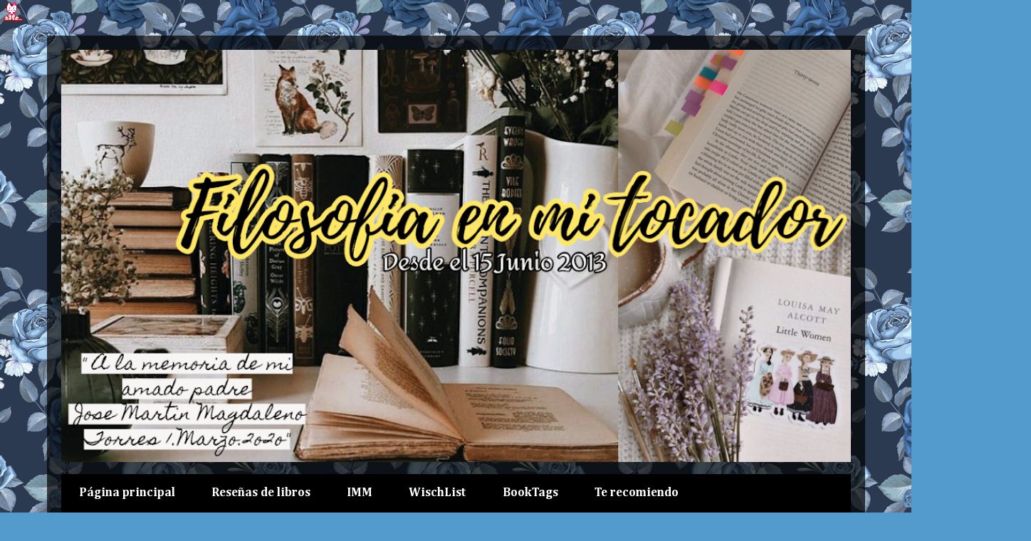

--- FILE ---
content_type: text/html; charset=UTF-8
request_url: http://aruka-capulet-marsella.blogspot.com/2019/04/marcapaginasromeo-y-julieta.html
body_size: 38261
content:
<!DOCTYPE html>
<html class='v2' dir='ltr' lang='es'>
<head>
<link href='https://www.blogger.com/static/v1/widgets/335934321-css_bundle_v2.css' rel='stylesheet' type='text/css'/>
<meta content='width=1100' name='viewport'/>
<meta content='text/html; charset=UTF-8' http-equiv='Content-Type'/>
<meta content='blogger' name='generator'/>
<link href='http://aruka-capulet-marsella.blogspot.com/favicon.ico' rel='icon' type='image/x-icon'/>
<link href='http://aruka-capulet-marsella.blogspot.com/2019/04/marcapaginasromeo-y-julieta.html' rel='canonical'/>
<link rel="alternate" type="application/atom+xml" title="Filosofia en mi tocador [BlogLiterario] - Atom" href="http://aruka-capulet-marsella.blogspot.com/feeds/posts/default" />
<link rel="alternate" type="application/rss+xml" title="Filosofia en mi tocador [BlogLiterario] - RSS" href="http://aruka-capulet-marsella.blogspot.com/feeds/posts/default?alt=rss" />
<link rel="service.post" type="application/atom+xml" title="Filosofia en mi tocador [BlogLiterario] - Atom" href="https://draft.blogger.com/feeds/2652322189119359114/posts/default" />

<link rel="alternate" type="application/atom+xml" title="Filosofia en mi tocador [BlogLiterario] - Atom" href="http://aruka-capulet-marsella.blogspot.com/feeds/2500753836039382580/comments/default" />
<!--Can't find substitution for tag [blog.ieCssRetrofitLinks]-->
<link href='https://blogger.googleusercontent.com/img/b/R29vZ2xl/AVvXsEjSBNsE105_Ht_Typ2aIh7v8S3-s7B_Jb9wem8PyLHixbsDXgr_mukhnh0RBG4q-UBtZRb5BnDHmWt0M2pb1vutS2J_KV2D93-8k24KzP4phE8fterV-BjPU0hg6DH6SmXmHwBsJvlKSWQ/s200/rj.jpg' rel='image_src'/>
<meta content='http://aruka-capulet-marsella.blogspot.com/2019/04/marcapaginasromeo-y-julieta.html' property='og:url'/>
<meta content='[Marcapaginas]Romeo y Julieta ' property='og:title'/>
<meta content='Blog literario de diversos generos,noticias,novedades,dibujos etc, sobre libros.' property='og:description'/>
<meta content='https://blogger.googleusercontent.com/img/b/R29vZ2xl/AVvXsEjSBNsE105_Ht_Typ2aIh7v8S3-s7B_Jb9wem8PyLHixbsDXgr_mukhnh0RBG4q-UBtZRb5BnDHmWt0M2pb1vutS2J_KV2D93-8k24KzP4phE8fterV-BjPU0hg6DH6SmXmHwBsJvlKSWQ/w1200-h630-p-k-no-nu/rj.jpg' property='og:image'/>
<title>Filosofia en mi tocador [BlogLiterario]: [Marcapaginas]Romeo y Julieta </title>
<style type='text/css'>@font-face{font-family:'Cambria';font-style:normal;font-weight:700;font-display:swap;src:url(//fonts.gstatic.com/l/font?kit=GFDvWAB9jnWLT-HIIwkuu7V4NSY7WWA&skey=5202a3b6f5388b49&v=v18)format('woff2');unicode-range:U+0000-00FF,U+0131,U+0152-0153,U+02BB-02BC,U+02C6,U+02DA,U+02DC,U+0304,U+0308,U+0329,U+2000-206F,U+20AC,U+2122,U+2191,U+2193,U+2212,U+2215,U+FEFF,U+FFFD;}@font-face{font-family:'Corsiva';font-style:normal;font-weight:700;font-display:swap;src:url(//fonts.gstatic.com/l/font?kit=zOL54pjBmb1Z8oKb-guO-cNkvspEgOo&skey=fa0e5cf7b1863096&v=v20)format('woff2');unicode-range:U+0000-00FF,U+0131,U+0152-0153,U+02BB-02BC,U+02C6,U+02DA,U+02DC,U+0304,U+0308,U+0329,U+2000-206F,U+20AC,U+2122,U+2191,U+2193,U+2212,U+2215,U+FEFF,U+FFFD;}</style>
<style id='page-skin-1' type='text/css'><!--
/*
-----------------------------------------------
Blogger Template Style
Name:     Travel
Designer: Sookhee Lee
URL:      www.plyfly.net
----------------------------------------------- */
/* Content
----------------------------------------------- */
body {
font: normal normal 17px Georgia, Utopia, 'Palatino Linotype', Palatino, serif;
color: #ffffff;
background: #539bcd url(https://blogger.googleusercontent.com/img/a/AVvXsEh9G3K_O5uZDQ2YLTNO-2fWi61any97JA9U_8DogY9n3_UGBiZVv5C7lRwW3dN5evEqzRPGeQlwWsrSXfImYEYC7vHsmbMYiIeFJ2G2HSgMsBRnHoAyN1O51fYyznP4zbmyjNqZLhxwxzY4Gk02Z7eP0b7fIZWbunYFpqO261_C4bnXry5nizTiQpy5=s1600) repeat scroll top left;
}
html body .region-inner {
min-width: 0;
max-width: 100%;
width: auto;
}
a:link {
text-decoration:none;
color: #f7cb4d;
}
a:visited {
text-decoration:none;
color: #539bcd;
}
a:hover {
text-decoration:underline;
color: #ffffff;
}
.content-outer .content-cap-top {
height: 0;
background: transparent none repeat-x scroll top center;
}
.content-outer {
margin: 0 auto;
padding-top: 20px;
}
.content-inner {
background: transparent url(https://resources.blogblog.com/blogblog/data/1kt/travel/bg_black_70.png) repeat scroll top left;
background-position: left -0;
background-color: transparent;
padding: 20px;
}
.main-inner .date-outer {
margin-bottom: 2em;
}
/* Header
----------------------------------------------- */
.header-inner .Header .titlewrapper,
.header-inner .Header .descriptionwrapper {
padding-left: 10px;
padding-right: 10px;
}
.Header h1 {
font: normal normal 60px 'Trebuchet MS',Trebuchet,sans-serif;
color: #F7CB4D;
}
.Header h1 a {
color: #F7CB4D;
}
.Header .description {
color: #bbbbbb;
font-size: 130%;
}
/* Tabs
----------------------------------------------- */
.tabs-inner {
margin: 1em 0 0;
padding: 0;
}
.tabs-inner .section {
margin: 0;
}
.tabs-inner .widget ul {
padding: 0;
background: #000000 url(https://resources.blogblog.com/blogblog/data/1kt/travel/bg_black_50.png) repeat scroll top center;
}
.tabs-inner .widget li {
border: none;
}
.tabs-inner .widget li a {
display: inline-block;
padding: 1em 1.5em;
color: #ffffff;
font: normal bold 17px Cambria;
}
.tabs-inner .widget li.selected a,
.tabs-inner .widget li a:hover {
position: relative;
z-index: 1;
background: #000000 url(https://resources.blogblog.com/blogblog/data/1kt/travel/bg_black_50.png) repeat scroll top center;
color: #ffffff;
}
/* Headings
----------------------------------------------- */
h2 {
font: normal bold 25px Corsiva;
color: #F7CB4D;
}
.main-inner h2.date-header {
font: normal normal 14px 'Courier New', Courier, FreeMono, monospace;
color: #bbbbbb;
}
.footer-inner .widget h2,
.sidebar .widget h2 {
padding-bottom: .5em;
}
/* Main
----------------------------------------------- */
.main-inner {
padding: 20px 0;
}
.main-inner .column-center-inner {
padding: 10px 0;
}
.main-inner .column-center-inner .section {
margin: 0 10px;
}
.main-inner .column-right-inner {
margin-left: 20px;
}
.main-inner .fauxcolumn-right-outer .fauxcolumn-inner {
margin-left: 20px;
background: #000000 url(https://resources.blogblog.com/blogblog/data/1kt/travel/bg_black_50.png) repeat scroll top left;
}
.main-inner .column-left-inner {
margin-right: 20px;
}
.main-inner .fauxcolumn-left-outer .fauxcolumn-inner {
margin-right: 20px;
background: #000000 url(https://resources.blogblog.com/blogblog/data/1kt/travel/bg_black_50.png) repeat scroll top left;
}
.main-inner .column-left-inner,
.main-inner .column-right-inner {
padding: 15px 0;
}
/* Posts
----------------------------------------------- */
h3.post-title {
margin-top: 20px;
}
h3.post-title a {
font: normal bold 40px Corsiva;
color: #f7cb4d;
}
h3.post-title a:hover {
text-decoration: underline;
}
.main-inner .column-center-outer {
background: #000000 none repeat scroll top left;
_background-image: none;
}
.post-body {
line-height: 1.4;
position: relative;
}
.post-header {
margin: 0 0 1em;
line-height: 1.6;
}
.post-footer {
margin: .5em 0;
line-height: 1.6;
}
#blog-pager {
font-size: 140%;
}
#comments {
background: transparent url(https://resources.blogblog.com/blogblog/data/1kt/travel/bg_black_50.png) repeat scroll top center;
padding: 15px;
}
#comments .comment-author {
padding-top: 1.5em;
}
#comments h4,
#comments .comment-author a,
#comments .comment-timestamp a {
color: #f7cb4d;
}
#comments .comment-author:first-child {
padding-top: 0;
border-top: none;
}
.avatar-image-container {
margin: .2em 0 0;
}
/* Comments
----------------------------------------------- */
#comments a {
color: #f7cb4d;
}
.comments .comments-content .icon.blog-author {
background-repeat: no-repeat;
background-image: url([data-uri]);
}
.comments .comments-content .loadmore a {
border-top: 1px solid #f7cb4d;
border-bottom: 1px solid #f7cb4d;
}
.comments .comment-thread.inline-thread {
background: #000000;
}
.comments .continue {
border-top: 2px solid #f7cb4d;
}
/* Widgets
----------------------------------------------- */
.sidebar .widget {
border-bottom: 2px solid #000000;
padding-bottom: 10px;
margin: 10px 0;
}
.sidebar .widget:first-child {
margin-top: 0;
}
.sidebar .widget:last-child {
border-bottom: none;
margin-bottom: 0;
padding-bottom: 0;
}
.footer-inner .widget,
.sidebar .widget {
font: normal normal 16px Georgia, Utopia, 'Palatino Linotype', Palatino, serif;
color: #f7cb4d;
}
.sidebar .widget a:link {
color: #539bcd;
text-decoration: none;
}
.sidebar .widget a:visited {
color: #ffffff;
}
.sidebar .widget a:hover {
color: #539bcd;
text-decoration: underline;
}
.footer-inner .widget a:link {
color: #f7cb4d;
text-decoration: none;
}
.footer-inner .widget a:visited {
color: #539bcd;
}
.footer-inner .widget a:hover {
color: #f7cb4d;
text-decoration: underline;
}
.widget .zippy {
color: #f7cb4d;
}
.footer-inner {
background: transparent none repeat scroll top center;
}
/* Mobile
----------------------------------------------- */
body.mobile  {
background-size: 100% auto;
}
body.mobile .AdSense {
margin: 0 -10px;
}
.mobile .body-fauxcolumn-outer {
background: transparent none repeat scroll top left;
}
.mobile .footer-inner .widget a:link {
color: #539bcd;
text-decoration: none;
}
.mobile .footer-inner .widget a:visited {
color: #ffffff;
}
.mobile-post-outer a {
color: #f7cb4d;
}
.mobile-link-button {
background-color: #f7cb4d;
}
.mobile-link-button a:link, .mobile-link-button a:visited {
color: transparent;
}
.mobile-index-contents {
color: #ffffff;
}
.mobile .tabs-inner .PageList .widget-content {
background: #000000 url(https://resources.blogblog.com/blogblog/data/1kt/travel/bg_black_50.png) repeat scroll top center;
color: #ffffff;
}
.mobile .tabs-inner .PageList .widget-content .pagelist-arrow {
border-left: 1px solid #ffffff;
}

--></style>
<style id='template-skin-1' type='text/css'><!--
body {
min-width: 1149px;
}
.content-outer, .content-fauxcolumn-outer, .region-inner {
min-width: 1149px;
max-width: 1149px;
_width: 1149px;
}
.main-inner .columns {
padding-left: 0;
padding-right: 331px;
}
.main-inner .fauxcolumn-center-outer {
left: 0;
right: 331px;
/* IE6 does not respect left and right together */
_width: expression(this.parentNode.offsetWidth -
parseInt("0") -
parseInt("331px") + 'px');
}
.main-inner .fauxcolumn-left-outer {
width: 0;
}
.main-inner .fauxcolumn-right-outer {
width: 331px;
}
.main-inner .column-left-outer {
width: 0;
right: 100%;
margin-left: -0;
}
.main-inner .column-right-outer {
width: 331px;
margin-right: -331px;
}
#layout {
min-width: 0;
}
#layout .content-outer {
min-width: 0;
width: 800px;
}
#layout .region-inner {
min-width: 0;
width: auto;
}
body#layout div.add_widget {
padding: 8px;
}
body#layout div.add_widget a {
margin-left: 32px;
}
--></style>
<style>
    body {background-image:url(https\:\/\/blogger.googleusercontent.com\/img\/a\/AVvXsEh9G3K_O5uZDQ2YLTNO-2fWi61any97JA9U_8DogY9n3_UGBiZVv5C7lRwW3dN5evEqzRPGeQlwWsrSXfImYEYC7vHsmbMYiIeFJ2G2HSgMsBRnHoAyN1O51fYyznP4zbmyjNqZLhxwxzY4Gk02Z7eP0b7fIZWbunYFpqO261_C4bnXry5nizTiQpy5=s1600);}
    
@media (max-width: 200px) { body {background-image:url(https\:\/\/blogger.googleusercontent.com\/img\/a\/AVvXsEh9G3K_O5uZDQ2YLTNO-2fWi61any97JA9U_8DogY9n3_UGBiZVv5C7lRwW3dN5evEqzRPGeQlwWsrSXfImYEYC7vHsmbMYiIeFJ2G2HSgMsBRnHoAyN1O51fYyznP4zbmyjNqZLhxwxzY4Gk02Z7eP0b7fIZWbunYFpqO261_C4bnXry5nizTiQpy5=w200);}}
@media (max-width: 400px) and (min-width: 201px) { body {background-image:url(https\:\/\/blogger.googleusercontent.com\/img\/a\/AVvXsEh9G3K_O5uZDQ2YLTNO-2fWi61any97JA9U_8DogY9n3_UGBiZVv5C7lRwW3dN5evEqzRPGeQlwWsrSXfImYEYC7vHsmbMYiIeFJ2G2HSgMsBRnHoAyN1O51fYyznP4zbmyjNqZLhxwxzY4Gk02Z7eP0b7fIZWbunYFpqO261_C4bnXry5nizTiQpy5=w400);}}
@media (max-width: 800px) and (min-width: 401px) { body {background-image:url(https\:\/\/blogger.googleusercontent.com\/img\/a\/AVvXsEh9G3K_O5uZDQ2YLTNO-2fWi61any97JA9U_8DogY9n3_UGBiZVv5C7lRwW3dN5evEqzRPGeQlwWsrSXfImYEYC7vHsmbMYiIeFJ2G2HSgMsBRnHoAyN1O51fYyznP4zbmyjNqZLhxwxzY4Gk02Z7eP0b7fIZWbunYFpqO261_C4bnXry5nizTiQpy5=w800);}}
@media (max-width: 1200px) and (min-width: 801px) { body {background-image:url(https\:\/\/blogger.googleusercontent.com\/img\/a\/AVvXsEh9G3K_O5uZDQ2YLTNO-2fWi61any97JA9U_8DogY9n3_UGBiZVv5C7lRwW3dN5evEqzRPGeQlwWsrSXfImYEYC7vHsmbMYiIeFJ2G2HSgMsBRnHoAyN1O51fYyznP4zbmyjNqZLhxwxzY4Gk02Z7eP0b7fIZWbunYFpqO261_C4bnXry5nizTiQpy5=w1200);}}
/* Last tag covers anything over one higher than the previous max-size cap. */
@media (min-width: 1201px) { body {background-image:url(https\:\/\/blogger.googleusercontent.com\/img\/a\/AVvXsEh9G3K_O5uZDQ2YLTNO-2fWi61any97JA9U_8DogY9n3_UGBiZVv5C7lRwW3dN5evEqzRPGeQlwWsrSXfImYEYC7vHsmbMYiIeFJ2G2HSgMsBRnHoAyN1O51fYyznP4zbmyjNqZLhxwxzY4Gk02Z7eP0b7fIZWbunYFpqO261_C4bnXry5nizTiQpy5=w1600);}}
  </style>
<link href='https://draft.blogger.com/dyn-css/authorization.css?targetBlogID=2652322189119359114&amp;zx=039be202-fa13-46d4-bd8d-9b1ed554da18' media='none' onload='if(media!=&#39;all&#39;)media=&#39;all&#39;' rel='stylesheet'/><noscript><link href='https://draft.blogger.com/dyn-css/authorization.css?targetBlogID=2652322189119359114&amp;zx=039be202-fa13-46d4-bd8d-9b1ed554da18' rel='stylesheet'/></noscript>
<meta name='google-adsense-platform-account' content='ca-host-pub-1556223355139109'/>
<meta name='google-adsense-platform-domain' content='blogspot.com'/>

<!-- data-ad-client=ca-pub-8121119880572762 -->

<link rel="stylesheet" href="https://fonts.googleapis.com/css2?display=swap&family=Yellowtail&family=Dancing+Script"></head>
<body class='loading variant-studio'>
<div class='navbar no-items section' id='navbar' name='Barra de navegación'>
</div>
<div class='body-fauxcolumns'>
<div class='fauxcolumn-outer body-fauxcolumn-outer'>
<div class='cap-top'>
<div class='cap-left'></div>
<div class='cap-right'></div>
</div>
<div class='fauxborder-left'>
<div class='fauxborder-right'></div>
<div class='fauxcolumn-inner'>
</div>
</div>
<div class='cap-bottom'>
<div class='cap-left'></div>
<div class='cap-right'></div>
</div>
</div>
</div>
<div class='content'>
<div class='content-fauxcolumns'>
<div class='fauxcolumn-outer content-fauxcolumn-outer'>
<div class='cap-top'>
<div class='cap-left'></div>
<div class='cap-right'></div>
</div>
<div class='fauxborder-left'>
<div class='fauxborder-right'></div>
<div class='fauxcolumn-inner'>
</div>
</div>
<div class='cap-bottom'>
<div class='cap-left'></div>
<div class='cap-right'></div>
</div>
</div>
</div>
<div class='content-outer'>
<div class='content-cap-top cap-top'>
<div class='cap-left'></div>
<div class='cap-right'></div>
</div>
<div class='fauxborder-left content-fauxborder-left'>
<div class='fauxborder-right content-fauxborder-right'></div>
<div class='content-inner'>
<header>
<div class='header-outer'>
<div class='header-cap-top cap-top'>
<div class='cap-left'></div>
<div class='cap-right'></div>
</div>
<div class='fauxborder-left header-fauxborder-left'>
<div class='fauxborder-right header-fauxborder-right'></div>
<div class='region-inner header-inner'>
<div class='header section' id='header' name='Cabecera'><div class='widget Header' data-version='1' id='Header1'>
<div id='header-inner'>
<a href='http://aruka-capulet-marsella.blogspot.com/' style='display: block'>
<img alt='Filosofia en mi tocador [BlogLiterario]' height='579px; ' id='Header1_headerimg' src='https://blogger.googleusercontent.com/img/a/AVvXsEgCdUHGVe1b-hu2Xn5e1MIEBojVUd3EbBaVlHn3BQNghHlfKVT8EIxJgvsbz20kqjgQFzacWmfZsJjhGorY35OV22Hipx2md6RuToGsFAAQj4lm8TO7iPtyTqjf3wiLgO_epC4XWD-M13S4oIUfqnqqYxy5RfFe0XRXi2IR3UoHKjjZlxSbyfHEm8hh=s1109' style='display: block' width='1109px; '/>
</a>
</div>
</div></div>
</div>
</div>
<div class='header-cap-bottom cap-bottom'>
<div class='cap-left'></div>
<div class='cap-right'></div>
</div>
</div>
</header>
<div class='tabs-outer'>
<div class='tabs-cap-top cap-top'>
<div class='cap-left'></div>
<div class='cap-right'></div>
</div>
<div class='fauxborder-left tabs-fauxborder-left'>
<div class='fauxborder-right tabs-fauxborder-right'></div>
<div class='region-inner tabs-inner'>
<div class='tabs section' id='crosscol' name='Multicolumnas'><div class='widget PageList' data-version='1' id='PageList1'>
<div class='widget-content'>
<ul>
<li>
<a href='https://aruka-capulet-marsella.blogspot.com/'>Página principal</a>
</li>
<li>
<a href='http://aruka-capulet-marsella.blogspot.com/p/resenas-de-libros.html'>Reseñas de libros </a>
</li>
<li>
<a href='http://aruka-capulet-marsella.blogspot.mx/search/label/IMM'>IMM</a>
</li>
<li>
<a href='http://aruka-capulet-marsella.blogspot.com/p/my-wischlist.html'>WischList </a>
</li>
<li>
<a href='http://aruka-capulet-marsella.blogspot.com/p/tagbook.html'>BookTags</a>
</li>
<li>
<a href='http://aruka-capulet-marsella.blogspot.com/p/peliculas.html'>Te recomiendo</a>
</li>
<li>
<a href='http://aruka-capulet-marsella.blogspot.com/p/mis-librosy-yo.html'>Autores y autografos</a>
</li>
</ul>
<div class='clear'></div>
</div>
</div></div>
<div class='tabs no-items section' id='crosscol-overflow' name='Cross-Column 2'></div>
</div>
</div>
<div class='tabs-cap-bottom cap-bottom'>
<div class='cap-left'></div>
<div class='cap-right'></div>
</div>
</div>
<div class='main-outer'>
<div class='main-cap-top cap-top'>
<div class='cap-left'></div>
<div class='cap-right'></div>
</div>
<div class='fauxborder-left main-fauxborder-left'>
<div class='fauxborder-right main-fauxborder-right'></div>
<div class='region-inner main-inner'>
<div class='columns fauxcolumns'>
<div class='fauxcolumn-outer fauxcolumn-center-outer'>
<div class='cap-top'>
<div class='cap-left'></div>
<div class='cap-right'></div>
</div>
<div class='fauxborder-left'>
<div class='fauxborder-right'></div>
<div class='fauxcolumn-inner'>
</div>
</div>
<div class='cap-bottom'>
<div class='cap-left'></div>
<div class='cap-right'></div>
</div>
</div>
<div class='fauxcolumn-outer fauxcolumn-left-outer'>
<div class='cap-top'>
<div class='cap-left'></div>
<div class='cap-right'></div>
</div>
<div class='fauxborder-left'>
<div class='fauxborder-right'></div>
<div class='fauxcolumn-inner'>
</div>
</div>
<div class='cap-bottom'>
<div class='cap-left'></div>
<div class='cap-right'></div>
</div>
</div>
<div class='fauxcolumn-outer fauxcolumn-right-outer'>
<div class='cap-top'>
<div class='cap-left'></div>
<div class='cap-right'></div>
</div>
<div class='fauxborder-left'>
<div class='fauxborder-right'></div>
<div class='fauxcolumn-inner'>
</div>
</div>
<div class='cap-bottom'>
<div class='cap-left'></div>
<div class='cap-right'></div>
</div>
</div>
<!-- corrects IE6 width calculation -->
<div class='columns-inner'>
<div class='column-center-outer'>
<div class='column-center-inner'>
<div class='main section' id='main' name='Principal'><div class='widget Image' data-version='1' id='Image3'>
<div class='widget-content'>
<a href='https://aruka-capulet-marsella.blogspot.com/2017/03/mi-vida-abro-un-canal-de-youtube-sobre.html'>
<img alt='' height='89' id='Image3_img' src='https://blogger.googleusercontent.com/img/a/AVvXsEh8uAKNoAz8t3LeZ-oZhenu1AB1cEjO4UrY1K-zufH9gpafeKD9qEemK72q1z4f8L6XyEM3Gqa4iJBH5hfi1kfdUx4Ec5c1_Mv9a5FehHC1Vrnxlhzfa98LbEvIQU74qGZvC6S99pyP83gm5GjARFOh_IVrbXVaGww3y_A8pK08fQp4h5LiZz39ybzG=s743' width='743'/>
</a>
<br/>
</div>
<div class='clear'></div>
</div><div class='widget Blog' data-version='1' id='Blog1'>
<div class='blog-posts hfeed'>

          <div class="date-outer">
        
<h2 class='date-header'><span>viernes, 12 de abril de 2019</span></h2>

          <div class="date-posts">
        
<div class='post-outer'>
<div class='post hentry uncustomized-post-template' itemprop='blogPost' itemscope='itemscope' itemtype='http://schema.org/BlogPosting'>
<meta content='https://blogger.googleusercontent.com/img/b/R29vZ2xl/AVvXsEjSBNsE105_Ht_Typ2aIh7v8S3-s7B_Jb9wem8PyLHixbsDXgr_mukhnh0RBG4q-UBtZRb5BnDHmWt0M2pb1vutS2J_KV2D93-8k24KzP4phE8fterV-BjPU0hg6DH6SmXmHwBsJvlKSWQ/s200/rj.jpg' itemprop='image_url'/>
<meta content='2652322189119359114' itemprop='blogId'/>
<meta content='2500753836039382580' itemprop='postId'/>
<a name='2500753836039382580'></a>
<h3 class='post-title entry-title' itemprop='name'>
[Marcapaginas]Romeo y Julieta 
</h3>
<div class='post-header'>
<div class='post-header-line-1'></div>
</div>
<div class='post-body entry-content' id='post-body-2500753836039382580' itemprop='description articleBody'>
<div style="text-align: center;">
<div class="" style="clear: both; text-align: center;">
<a href="https://blogger.googleusercontent.com/img/b/R29vZ2xl/AVvXsEjSBNsE105_Ht_Typ2aIh7v8S3-s7B_Jb9wem8PyLHixbsDXgr_mukhnh0RBG4q-UBtZRb5BnDHmWt0M2pb1vutS2J_KV2D93-8k24KzP4phE8fterV-BjPU0hg6DH6SmXmHwBsJvlKSWQ/s1600/rj.jpg" imageanchor="1" style="clear: left; float: left; margin-bottom: 1em; margin-right: 1em;"><img border="0" data-original-height="349" data-original-width="371" height="188" src="https://blogger.googleusercontent.com/img/b/R29vZ2xl/AVvXsEjSBNsE105_Ht_Typ2aIh7v8S3-s7B_Jb9wem8PyLHixbsDXgr_mukhnh0RBG4q-UBtZRb5BnDHmWt0M2pb1vutS2J_KV2D93-8k24KzP4phE8fterV-BjPU0hg6DH6SmXmHwBsJvlKSWQ/s200/rj.jpg" width="200" /></a><span style="font-family: &quot;georgia&quot; , &quot;times new roman&quot; , serif;">Romeo y Julieta es una de mis historia favoritas de la literatura, de los primero libros que leí antes de ser una lectora activa,así que mi amor por los libro se debe también por esta historia,aunque es una obra clásica ,en forma de obra de teatro y con redacción de época ,no deja de tener ese encanto único,de romance y tragedia.Es por eso que me di a la tarea de buscar ilustraciones variadas de esta obra y modificaras&nbsp;para separadores,encontré pocas pero son las que más me gustaron.</span></div>
<div class="" style="clear: both; text-align: center;">
<span style="font-family: &quot;georgia&quot; , &quot;times new roman&quot; , serif;">Deseo que también les gusten y puedan imprimir sus favoritos.&#191;También son admiradores de este clásico?&#191;que opinan de esta gran historia de amor y muerte?</span></div>
<div class="separator" style="clear: both; text-align: center;">
<br /></div>
<div class="separator" style="clear: both; text-align: center;">
<a href="https://blogger.googleusercontent.com/img/b/R29vZ2xl/AVvXsEjIWCMFp7DDSMwrKzsTCT8EBxyELfquXk4xlQvqk-V8Gus8UVzGovqhN7U-B-ker-yTsr3vpcp0JJNRkfcS9UY4VDldkljFGD7h5xWJSVv_HKNbSY0hCS5DDJp1DDAolw1ey5fznbcpiAA/s1600/1.jpg" imageanchor="1" style="margin-left: 1em; margin-right: 1em;"><img border="0" data-original-height="833" data-original-width="271" height="400" src="https://blogger.googleusercontent.com/img/b/R29vZ2xl/AVvXsEjIWCMFp7DDSMwrKzsTCT8EBxyELfquXk4xlQvqk-V8Gus8UVzGovqhN7U-B-ker-yTsr3vpcp0JJNRkfcS9UY4VDldkljFGD7h5xWJSVv_HKNbSY0hCS5DDJp1DDAolw1ey5fznbcpiAA/s400/1.jpg" width="130" /></a><a href="https://blogger.googleusercontent.com/img/b/R29vZ2xl/AVvXsEg_a55W0uEECa7qWgayQWb9Aac-bqT4rIIu7jNCJt7fG3KrHxPPrmDRHR_VOh95CE0edSJOpuDAdrLpN0jBI4V7cYyu7SaxqM6ptmLfGYUJliEFOnkI2_wGS0h3bsfVnwgFU5X-OFREHwo/s1600/111.jpg" imageanchor="1" style="margin-left: 1em; margin-right: 1em;"><img border="0" data-original-height="932" data-original-width="273" height="400" src="https://blogger.googleusercontent.com/img/b/R29vZ2xl/AVvXsEg_a55W0uEECa7qWgayQWb9Aac-bqT4rIIu7jNCJt7fG3KrHxPPrmDRHR_VOh95CE0edSJOpuDAdrLpN0jBI4V7cYyu7SaxqM6ptmLfGYUJliEFOnkI2_wGS0h3bsfVnwgFU5X-OFREHwo/s400/111.jpg" width="116" /></a><a href="https://blogger.googleusercontent.com/img/b/R29vZ2xl/AVvXsEiYKoXsT0ekRlVMbGeNl7rHIdJPzAo-XgptzQKkQ26M98iEMfO_owAcpwAZ0s1f_62bZ5mg_6Kb3uICAzmhK2HE-JXqOhFLyzhH8pMBcX-DjXaAnd_CA7HfJEAbYlS5ZcKgejMhm9Jbstk/s1600/111111111.jpg" imageanchor="1" style="margin-left: 1em; margin-right: 1em;"><img border="0" data-original-height="770" data-original-width="212" height="400" src="https://blogger.googleusercontent.com/img/b/R29vZ2xl/AVvXsEiYKoXsT0ekRlVMbGeNl7rHIdJPzAo-XgptzQKkQ26M98iEMfO_owAcpwAZ0s1f_62bZ5mg_6Kb3uICAzmhK2HE-JXqOhFLyzhH8pMBcX-DjXaAnd_CA7HfJEAbYlS5ZcKgejMhm9Jbstk/s400/111111111.jpg" width="110" /></a></div>
<br />
<br />
<div class="separator" style="clear: both; text-align: center;">
<a href="https://blogger.googleusercontent.com/img/b/R29vZ2xl/AVvXsEjGCD1xrfCcp-lxzfsfNNap8WO7vE3niS9aRrgLprAdykfDDdVLVQIZ89Te5OzIhzY340VnSOO1T4S_2WpOJBmErlY8cN_RMaYqFPU8Lr8Cq0mZHAGYymGjV3roRuOT442hElF_nIiKwz0/s1600/1111.jpg" imageanchor="1" style="margin-left: 1em; margin-right: 1em;"><img border="0" data-original-height="896" data-original-width="280" height="400" src="https://blogger.googleusercontent.com/img/b/R29vZ2xl/AVvXsEjGCD1xrfCcp-lxzfsfNNap8WO7vE3niS9aRrgLprAdykfDDdVLVQIZ89Te5OzIhzY340VnSOO1T4S_2WpOJBmErlY8cN_RMaYqFPU8Lr8Cq0mZHAGYymGjV3roRuOT442hElF_nIiKwz0/s400/1111.jpg" width="125" /></a><a href="https://blogger.googleusercontent.com/img/b/R29vZ2xl/AVvXsEh07yWtny9CckJh6-o1NAZ8Y3rouZi0T3jNORWJuCGQ5KcVTMDl2I9tGeG-oX9zLjrFcffsXrQ0v2vbpIo4m0lpoQ34NI110qG6r7y6DmRTh81WyK8z493_OEjkNPFgPFC8lyAqzcsaT8w/s1600/1111111.jpg" imageanchor="1" style="margin-left: 1em; margin-right: 1em;"><img border="0" data-original-height="1159" data-original-width="323" height="400" src="https://blogger.googleusercontent.com/img/b/R29vZ2xl/AVvXsEh07yWtny9CckJh6-o1NAZ8Y3rouZi0T3jNORWJuCGQ5KcVTMDl2I9tGeG-oX9zLjrFcffsXrQ0v2vbpIo4m0lpoQ34NI110qG6r7y6DmRTh81WyK8z493_OEjkNPFgPFC8lyAqzcsaT8w/s400/1111111.jpg" width="111" /></a><a href="https://blogger.googleusercontent.com/img/b/R29vZ2xl/AVvXsEhGEVsEA4FDcf_p6RFqvq9aIOsUPgq16iuJuGLrLULcbmmjaoaSstF7ORwL_GepJjqGG9UPsLT89BXU-9e2Yj0_FXu2oX2l8QyE9WaeyGA_q2kfmjLOCB4Vx_4h8eifpetZC_hbl-yNu20/s1600/11111.jpg" imageanchor="1" style="margin-left: 1em; margin-right: 1em;"><img border="0" data-original-height="1054" data-original-width="307" height="400" src="https://blogger.googleusercontent.com/img/b/R29vZ2xl/AVvXsEhGEVsEA4FDcf_p6RFqvq9aIOsUPgq16iuJuGLrLULcbmmjaoaSstF7ORwL_GepJjqGG9UPsLT89BXU-9e2Yj0_FXu2oX2l8QyE9WaeyGA_q2kfmjLOCB4Vx_4h8eifpetZC_hbl-yNu20/s400/11111.jpg" width="116" /></a></div>
<div class="separator" style="clear: both; text-align: center;">
<br /></div>
<a href="https://blogger.googleusercontent.com/img/b/R29vZ2xl/AVvXsEhqjbdMTrmtDmM_ajS3u8vmkSshlSeqJTHAtJTL__uADiK_pZ1PWiZhjpqAY73xUKuucg7qxsIWyedKmT4aBBzRKdQb3skSdKIJvwW_hmfKJyItkwd-ukcCvp4gSHmViqVMQWDOHNGzB8c/s1600/111111.jpg" imageanchor="1" style="margin-left: 1em; margin-right: 1em;"><img border="0" data-original-height="993" data-original-width="307" height="400" src="https://blogger.googleusercontent.com/img/b/R29vZ2xl/AVvXsEhqjbdMTrmtDmM_ajS3u8vmkSshlSeqJTHAtJTL__uADiK_pZ1PWiZhjpqAY73xUKuucg7qxsIWyedKmT4aBBzRKdQb3skSdKIJvwW_hmfKJyItkwd-ukcCvp4gSHmViqVMQWDOHNGzB8c/s400/111111.jpg" width="122" /></a><a href="https://blogger.googleusercontent.com/img/b/R29vZ2xl/AVvXsEirc-1Yve65ZToA6F0GUOfkt2w2KXVhsNLC6Jv2FE5TTiuC0ZitN_tSa1Q2-i5dA3jyw5hORKIpH3g3O8PFnB5hHwXbODYb276Bxug516E93jo0MPTV0ldG_lodR_ibQzIorxBRS2uY3yE/s1600/11111111.jpg" imageanchor="1" style="margin-left: 1em; margin-right: 1em;"><img border="0" data-original-height="472" data-original-width="157" height="400" src="https://blogger.googleusercontent.com/img/b/R29vZ2xl/AVvXsEirc-1Yve65ZToA6F0GUOfkt2w2KXVhsNLC6Jv2FE5TTiuC0ZitN_tSa1Q2-i5dA3jyw5hORKIpH3g3O8PFnB5hHwXbODYb276Bxug516E93jo0MPTV0ldG_lodR_ibQzIorxBRS2uY3yE/s400/11111111.jpg" width="132" /></a><a href="https://blogger.googleusercontent.com/img/b/R29vZ2xl/AVvXsEh99COSU73vtdTjI421xpc97ELicCD6pn65kNY69Z1g6wPUVZJzyoBhlYxr5naeYpdqsNBZO5pWgH9fKJfvo1PFGH7p6BXliB9Uokb4Xwx6luC5Wde_83YyEaKCDgcEW8P0_LmC7IEcA_M/s1600/1111111111.jpg" imageanchor="1" style="margin-left: 1em; margin-right: 1em;"><img border="0" data-original-height="515" data-original-width="127" height="400" src="https://blogger.googleusercontent.com/img/b/R29vZ2xl/AVvXsEh99COSU73vtdTjI421xpc97ELicCD6pn65kNY69Z1g6wPUVZJzyoBhlYxr5naeYpdqsNBZO5pWgH9fKJfvo1PFGH7p6BXliB9Uokb4Xwx6luC5Wde_83YyEaKCDgcEW8P0_LmC7IEcA_M/s400/1111111111.jpg" width="97" /></a><br />
<br /></div>
<div style='clear: both;'></div>
</div>
<div class='post-footer'>
<div class='post-footer-line post-footer-line-1'>
<span class='post-author vcard'>
Publicado por
<span class='fn' itemprop='author' itemscope='itemscope' itemtype='http://schema.org/Person'>
<meta content='https://draft.blogger.com/profile/13083214406137142389' itemprop='url'/>
<a class='g-profile' href='https://draft.blogger.com/profile/13083214406137142389' rel='author' title='author profile'>
<span itemprop='name'>Aruka Capulet Marsella</span>
</a>
</span>
</span>
<span class='post-timestamp'>
en
<meta content='http://aruka-capulet-marsella.blogspot.com/2019/04/marcapaginasromeo-y-julieta.html' itemprop='url'/>
<a class='timestamp-link' href='http://aruka-capulet-marsella.blogspot.com/2019/04/marcapaginasromeo-y-julieta.html' rel='bookmark' title='permanent link'><abbr class='published' itemprop='datePublished' title='2019-04-12T17:55:00-07:00'>4/12/2019 05:55:00 p.&#8239;m.</abbr></a>
</span>
<span class='post-comment-link'>
</span>
<span class='post-icons'>
<span class='item-control blog-admin pid-428156049'>
<a href='https://draft.blogger.com/post-edit.g?blogID=2652322189119359114&postID=2500753836039382580&from=pencil' title='Editar entrada'>
<img alt='' class='icon-action' height='18' src='https://resources.blogblog.com/img/icon18_edit_allbkg.gif' width='18'/>
</a>
</span>
</span>
<div class='post-share-buttons goog-inline-block'>
<a class='goog-inline-block share-button sb-email' href='https://draft.blogger.com/share-post.g?blogID=2652322189119359114&postID=2500753836039382580&target=email' target='_blank' title='Enviar por correo electrónico'><span class='share-button-link-text'>Enviar por correo electrónico</span></a><a class='goog-inline-block share-button sb-blog' href='https://draft.blogger.com/share-post.g?blogID=2652322189119359114&postID=2500753836039382580&target=blog' onclick='window.open(this.href, "_blank", "height=270,width=475"); return false;' target='_blank' title='Escribe un blog'><span class='share-button-link-text'>Escribe un blog</span></a><a class='goog-inline-block share-button sb-twitter' href='https://draft.blogger.com/share-post.g?blogID=2652322189119359114&postID=2500753836039382580&target=twitter' target='_blank' title='Compartir en X'><span class='share-button-link-text'>Compartir en X</span></a><a class='goog-inline-block share-button sb-facebook' href='https://draft.blogger.com/share-post.g?blogID=2652322189119359114&postID=2500753836039382580&target=facebook' onclick='window.open(this.href, "_blank", "height=430,width=640"); return false;' target='_blank' title='Compartir con Facebook'><span class='share-button-link-text'>Compartir con Facebook</span></a><a class='goog-inline-block share-button sb-pinterest' href='https://draft.blogger.com/share-post.g?blogID=2652322189119359114&postID=2500753836039382580&target=pinterest' target='_blank' title='Compartir en Pinterest'><span class='share-button-link-text'>Compartir en Pinterest</span></a>
</div>
</div>
<div class='post-footer-line post-footer-line-2'>
<span class='post-labels'>
Etiquetas:
<a href='http://aruka-capulet-marsella.blogspot.com/search/label/amor' rel='tag'>amor</a>,
<a href='http://aruka-capulet-marsella.blogspot.com/search/label/clasico' rel='tag'>clasico</a>,
<a href='http://aruka-capulet-marsella.blogspot.com/search/label/leer' rel='tag'>leer</a>,
<a href='http://aruka-capulet-marsella.blogspot.com/search/label/marcapaginas' rel='tag'>marcapaginas</a>
</span>
</div>
<div class='post-footer-line post-footer-line-3'>
<span class='post-location'>
</span>
</div>
</div>
</div>
<div class='comments' id='comments'>
<a name='comments'></a>
<h4>1 comentario:</h4>
<div class='comments-content'>
<script async='async' src='' type='text/javascript'></script>
<script type='text/javascript'>
    (function() {
      var items = null;
      var msgs = null;
      var config = {};

// <![CDATA[
      var cursor = null;
      if (items && items.length > 0) {
        cursor = parseInt(items[items.length - 1].timestamp) + 1;
      }

      var bodyFromEntry = function(entry) {
        var text = (entry &&
                    ((entry.content && entry.content.$t) ||
                     (entry.summary && entry.summary.$t))) ||
            '';
        if (entry && entry.gd$extendedProperty) {
          for (var k in entry.gd$extendedProperty) {
            if (entry.gd$extendedProperty[k].name == 'blogger.contentRemoved') {
              return '<span class="deleted-comment">' + text + '</span>';
            }
          }
        }
        return text;
      }

      var parse = function(data) {
        cursor = null;
        var comments = [];
        if (data && data.feed && data.feed.entry) {
          for (var i = 0, entry; entry = data.feed.entry[i]; i++) {
            var comment = {};
            // comment ID, parsed out of the original id format
            var id = /blog-(\d+).post-(\d+)/.exec(entry.id.$t);
            comment.id = id ? id[2] : null;
            comment.body = bodyFromEntry(entry);
            comment.timestamp = Date.parse(entry.published.$t) + '';
            if (entry.author && entry.author.constructor === Array) {
              var auth = entry.author[0];
              if (auth) {
                comment.author = {
                  name: (auth.name ? auth.name.$t : undefined),
                  profileUrl: (auth.uri ? auth.uri.$t : undefined),
                  avatarUrl: (auth.gd$image ? auth.gd$image.src : undefined)
                };
              }
            }
            if (entry.link) {
              if (entry.link[2]) {
                comment.link = comment.permalink = entry.link[2].href;
              }
              if (entry.link[3]) {
                var pid = /.*comments\/default\/(\d+)\?.*/.exec(entry.link[3].href);
                if (pid && pid[1]) {
                  comment.parentId = pid[1];
                }
              }
            }
            comment.deleteclass = 'item-control blog-admin';
            if (entry.gd$extendedProperty) {
              for (var k in entry.gd$extendedProperty) {
                if (entry.gd$extendedProperty[k].name == 'blogger.itemClass') {
                  comment.deleteclass += ' ' + entry.gd$extendedProperty[k].value;
                } else if (entry.gd$extendedProperty[k].name == 'blogger.displayTime') {
                  comment.displayTime = entry.gd$extendedProperty[k].value;
                }
              }
            }
            comments.push(comment);
          }
        }
        return comments;
      };

      var paginator = function(callback) {
        if (hasMore()) {
          var url = config.feed + '?alt=json&v=2&orderby=published&reverse=false&max-results=50';
          if (cursor) {
            url += '&published-min=' + new Date(cursor).toISOString();
          }
          window.bloggercomments = function(data) {
            var parsed = parse(data);
            cursor = parsed.length < 50 ? null
                : parseInt(parsed[parsed.length - 1].timestamp) + 1
            callback(parsed);
            window.bloggercomments = null;
          }
          url += '&callback=bloggercomments';
          var script = document.createElement('script');
          script.type = 'text/javascript';
          script.src = url;
          document.getElementsByTagName('head')[0].appendChild(script);
        }
      };
      var hasMore = function() {
        return !!cursor;
      };
      var getMeta = function(key, comment) {
        if ('iswriter' == key) {
          var matches = !!comment.author
              && comment.author.name == config.authorName
              && comment.author.profileUrl == config.authorUrl;
          return matches ? 'true' : '';
        } else if ('deletelink' == key) {
          return config.baseUri + '/comment/delete/'
               + config.blogId + '/' + comment.id;
        } else if ('deleteclass' == key) {
          return comment.deleteclass;
        }
        return '';
      };

      var replybox = null;
      var replyUrlParts = null;
      var replyParent = undefined;

      var onReply = function(commentId, domId) {
        if (replybox == null) {
          // lazily cache replybox, and adjust to suit this style:
          replybox = document.getElementById('comment-editor');
          if (replybox != null) {
            replybox.height = '250px';
            replybox.style.display = 'block';
            replyUrlParts = replybox.src.split('#');
          }
        }
        if (replybox && (commentId !== replyParent)) {
          replybox.src = '';
          document.getElementById(domId).insertBefore(replybox, null);
          replybox.src = replyUrlParts[0]
              + (commentId ? '&parentID=' + commentId : '')
              + '#' + replyUrlParts[1];
          replyParent = commentId;
        }
      };

      var hash = (window.location.hash || '#').substring(1);
      var startThread, targetComment;
      if (/^comment-form_/.test(hash)) {
        startThread = hash.substring('comment-form_'.length);
      } else if (/^c[0-9]+$/.test(hash)) {
        targetComment = hash.substring(1);
      }

      // Configure commenting API:
      var configJso = {
        'maxDepth': config.maxThreadDepth
      };
      var provider = {
        'id': config.postId,
        'data': items,
        'loadNext': paginator,
        'hasMore': hasMore,
        'getMeta': getMeta,
        'onReply': onReply,
        'rendered': true,
        'initComment': targetComment,
        'initReplyThread': startThread,
        'config': configJso,
        'messages': msgs
      };

      var render = function() {
        if (window.goog && window.goog.comments) {
          var holder = document.getElementById('comment-holder');
          window.goog.comments.render(holder, provider);
        }
      };

      // render now, or queue to render when library loads:
      if (window.goog && window.goog.comments) {
        render();
      } else {
        window.goog = window.goog || {};
        window.goog.comments = window.goog.comments || {};
        window.goog.comments.loadQueue = window.goog.comments.loadQueue || [];
        window.goog.comments.loadQueue.push(render);
      }
    })();
// ]]>
  </script>
<div id='comment-holder'>
<div class="comment-thread toplevel-thread"><ol id="top-ra"><li class="comment" id="c8493966347349412512"><div class="avatar-image-container"><img src="//www.blogger.com/img/blogger_logo_round_35.png" alt=""/></div><div class="comment-block"><div class="comment-header"><cite class="user"><a href="https://draft.blogger.com/profile/05930820321730150831" rel="nofollow">María Angélica Teherán</a></cite><span class="icon user "></span><span class="datetime secondary-text"><a rel="nofollow" href="http://aruka-capulet-marsella.blogspot.com/2019/04/marcapaginasromeo-y-julieta.html?showComment=1555177923588#c8493966347349412512">13 de abril de 2019 a las 10:52</a></span></div><p class="comment-content">Yo lo leí en mi época de secundaria y me gustó mucho..</p><span class="comment-actions secondary-text"><a class="comment-reply" target="_self" data-comment-id="8493966347349412512">Responder</a><span class="item-control blog-admin blog-admin pid-533267271"><a target="_self" href="https://draft.blogger.com/comment/delete/2652322189119359114/8493966347349412512">Eliminar</a></span></span></div><div class="comment-replies"><div id="c8493966347349412512-rt" class="comment-thread inline-thread hidden"><span class="thread-toggle thread-expanded"><span class="thread-arrow"></span><span class="thread-count"><a target="_self">Respuestas</a></span></span><ol id="c8493966347349412512-ra" class="thread-chrome thread-expanded"><div></div><div id="c8493966347349412512-continue" class="continue"><a class="comment-reply" target="_self" data-comment-id="8493966347349412512">Responder</a></div></ol></div></div><div class="comment-replybox-single" id="c8493966347349412512-ce"></div></li></ol><div id="top-continue" class="continue"><a class="comment-reply" target="_self">Añadir comentario</a></div><div class="comment-replybox-thread" id="top-ce"></div><div class="loadmore hidden" data-post-id="2500753836039382580"><a target="_self">Cargar más...</a></div></div>
</div>
</div>
<p class='comment-footer'>
<div class='comment-form'>
<a name='comment-form'></a>
<p>Tus comentarios son importantes <br />eso hace que este enterada de tu opinión<br />&#161;Alimentan al blog !<br />GRACIAS</p>
<a href='https://draft.blogger.com/comment/frame/2652322189119359114?po=2500753836039382580&hl=es&saa=85391&origin=http://aruka-capulet-marsella.blogspot.com' id='comment-editor-src'></a>
<iframe allowtransparency='true' class='blogger-iframe-colorize blogger-comment-from-post' frameborder='0' height='410px' id='comment-editor' name='comment-editor' src='' width='100%'></iframe>
<script src='https://www.blogger.com/static/v1/jsbin/2830521187-comment_from_post_iframe.js' type='text/javascript'></script>
<script type='text/javascript'>
      BLOG_CMT_createIframe('https://draft.blogger.com/rpc_relay.html');
    </script>
</div>
</p>
<div id='backlinks-container'>
<div id='Blog1_backlinks-container'>
</div>
</div>
</div>
</div>

        </div></div>
      
</div>
<div class='blog-pager' id='blog-pager'>
<span id='blog-pager-newer-link'>
<a class='blog-pager-newer-link' href='http://aruka-capulet-marsella.blogspot.com/2019/04/mi-vidaunas-mini-vacaciones-de-regreso.html' id='Blog1_blog-pager-newer-link' title='Entrada más reciente'>Entrada más reciente</a>
</span>
<span id='blog-pager-older-link'>
<a class='blog-pager-older-link' href='http://aruka-capulet-marsella.blogspot.com/2019/04/resena-libroel-dia-que-dejo-de-nevar-en.html' id='Blog1_blog-pager-older-link' title='Entrada antigua'>Entrada antigua</a>
</span>
<a class='home-link' href='http://aruka-capulet-marsella.blogspot.com/'>Inicio</a>
</div>
<div class='clear'></div>
<div class='post-feeds'>
<div class='feed-links'>
Suscribirse a:
<a class='feed-link' href='http://aruka-capulet-marsella.blogspot.com/feeds/2500753836039382580/comments/default' target='_blank' type='application/atom+xml'>Enviar comentarios (Atom)</a>
</div>
</div>
</div></div>
</div>
</div>
<div class='column-left-outer'>
<div class='column-left-inner'>
<aside>
</aside>
</div>
</div>
<div class='column-right-outer'>
<div class='column-right-inner'>
<aside>
<div class='sidebar section' id='sidebar-right-1'><div class='widget Image' data-version='1' id='Image8'>
<div class='widget-content'>
<img alt='' height='224' id='Image8_img' src='https://blogger.googleusercontent.com/img/a/AVvXsEgNYfcOk3UdUTHqCyh7vmi3xDgFdZDMC9ogQxtnIVOOkHxdeDcyp_pKl_v7VI84GTezLQzrjLylW0JShwqAVzI_0YgD6IQrtkzk7lN3NWk-fQlAUrVcQBU4N_ON7LMxy24SLjZep9h6k2vWso97mpJ98nViZ9Lu5luw2Acyh3qckUtIqxFCkZ7mZK9g=s281' width='281'/>
<br/>
</div>
<div class='clear'></div>
</div><div class='widget Image' data-version='1' id='Image4'>
<div class='widget-content'>
<a href='http://aruka-capulet-marsella.blogspot.mx/2013/12/el-blog-quien-escribe-un-poco-sobre-mi.html#more'>
<img alt='' height='512' id='Image4_img' src='https://blogger.googleusercontent.com/img/a/AVvXsEioOfAfGG8ZfD1HNvD_3CHptL-tAJEbkz45aNlMphC8v_fhArFetTIFrPCoFk3q3DJ_Rbx9G13g-GoXFTWa-miq6Zxv-8hhzLLP8nLAmR-lG7sxALzA4KgLDZq6cfR3ZfAnNiwqOsuardfI093cYL2hdpNb4KpZzYZTd5OltWwvCazOhr86lK4XPFF2=s512' width='286'/>
</a>
<br/>
</div>
<div class='clear'></div>
</div><div class='widget Image' data-version='1' id='Image23'>
<div class='widget-content'>
<a href='https://brujalunamarinawitch.blogspot.com/'>
<img alt='' height='281' id='Image23_img' src='https://blogger.googleusercontent.com/img/a/AVvXsEiMx_pcK2tX-VXBrA2mC5GMYFSVnnaq54pNrMq-Bofz3zmHvqyQaFnIvrh5NrBgkyty8UJeMK4LLYcv-ALbK7bJmfM0X2mh1mub7RXdvdfBq7m04nfICI5X9u1NzVsuq--1i98CzGHy6wWbSUZVfLIKffkmhOv-b11AdlGYj7zQStVW2gvDn1P0hNw6=s281' width='281'/>
</a>
<br/>
</div>
<div class='clear'></div>
</div><div class='widget Image' data-version='1' id='Image25'>
<h2>Mi pingüino:</h2>
<div class='widget-content'>
<a href='Mi pingüino:'>
<img alt='Mi pingüino:' height='228' id='Image25_img' src='https://blogger.googleusercontent.com/img/a/AVvXsEhbmoC7ux2lMv67aiashNaRvL4AEJWqWCZgEN06Frs-lpHP6sHZlxD-51Nq9G1mmp_g1mJEnOqaz3vwHWNE53ngmUXMWo_RRpGpXZ3aaQ3e8-OYzAG8gNmziLYHDliwNRnhKlTUwys_QTLfIg6M6Rlx3PY5OftZadwUXHtZUHieUOODnPzqH-fL1j3O=s281' width='281'/>
</a>
<br/>
</div>
<div class='clear'></div>
</div><div class='widget Image' data-version='1' id='Image22'>
<h2>Mi lectura actual:</h2>
<div class='widget-content'>
<img alt='Mi lectura actual:' height='340' id='Image22_img' src='https://blogger.googleusercontent.com/img/a/AVvXsEhS2VAyvDj59rzGq11rUVLRtJ7yUC3LW0oIpGdDlY2TDvAy6OtGqcKB99AfhzC-SKZueFSTNg2zS-bQ1n-vBnFuPFWZBjbck7V2GsK-rmFGL8Kr6RRhVuy0FMcKvQPTVN5POsxDPeAxEq8wGjVQuOFc_uQ115fjnLEtKHk4Ny2CyaKMiWzE3O4xQ25voek=s340' width='236'/>
<br/>
</div>
<div class='clear'></div>
</div><div class='widget Image' data-version='1' id='Image24'>
<h2>Nails que estoy usando:</h2>
<div class='widget-content'>
<img alt='Nails que estoy usando:' height='265' id='Image24_img' src='https://blogger.googleusercontent.com/img/a/AVvXsEg-j3D5WQ-45qafwDOgsxmjGmlN0tbnh3EKCnb3gZKFUH320MHzqCUhETw-WHIk0PvKLDnvW7C7cameplqYiJNbvVLuc5XuSyzDWbU6AtpTR7svl0b6n5S_xCOaNy0_V4flcKnQR6A9cwN_w4t3kMeWEljIl7OHGhWMpxrmIxClE36i7EeLgR-yEILK=s281' width='281'/>
<br/>
</div>
<div class='clear'></div>
</div><div class='widget Followers' data-version='1' id='Followers1'>
<h2 class='title'>Seguidores</h2>
<div class='widget-content'>
<div id='Followers1-wrapper'>
<div style='margin-right:2px;'>
<div><script type="text/javascript" src="https://apis.google.com/js/platform.js"></script>
<div id="followers-iframe-container"></div>
<script type="text/javascript">
    window.followersIframe = null;
    function followersIframeOpen(url) {
      gapi.load("gapi.iframes", function() {
        if (gapi.iframes && gapi.iframes.getContext) {
          window.followersIframe = gapi.iframes.getContext().openChild({
            url: url,
            where: document.getElementById("followers-iframe-container"),
            messageHandlersFilter: gapi.iframes.CROSS_ORIGIN_IFRAMES_FILTER,
            messageHandlers: {
              '_ready': function(obj) {
                window.followersIframe.getIframeEl().height = obj.height;
              },
              'reset': function() {
                window.followersIframe.close();
                followersIframeOpen("https://draft.blogger.com/followers/frame/2652322189119359114?colors\x3dCgcjZmZjYzk5Egt0cmFuc3BhcmVudBoHIzMzZmZmZiIHI2ZmZmYwMCoLdHJhbnNwYXJlbnQyByNmZmZmMzM6ByMzM2ZmZmZCByNmZjk5ZmZKByNmZjk5ZmZSByNmZjk5ZmZaC3RyYW5zcGFyZW50\x26pageSize\x3d21\x26hl\x3des\x26origin\x3dhttp://aruka-capulet-marsella.blogspot.com");
              },
              'open': function(url) {
                window.followersIframe.close();
                followersIframeOpen(url);
              }
            }
          });
        }
      });
    }
    followersIframeOpen("https://draft.blogger.com/followers/frame/2652322189119359114?colors\x3dCgcjZmZjYzk5Egt0cmFuc3BhcmVudBoHIzMzZmZmZiIHI2ZmZmYwMCoLdHJhbnNwYXJlbnQyByNmZmZmMzM6ByMzM2ZmZmZCByNmZjk5ZmZKByNmZjk5ZmZSByNmZjk5ZmZaC3RyYW5zcGFyZW50\x26pageSize\x3d21\x26hl\x3des\x26origin\x3dhttp://aruka-capulet-marsella.blogspot.com");
  </script></div>
</div>
</div>
<div class='clear'></div>
</div>
</div><div class='widget Image' data-version='1' id='Image10'>
<div class='widget-content'>
<img alt='' height='141' id='Image10_img' src='https://blogger.googleusercontent.com/img/a/AVvXsEiO-D_XI40RTgjTAtCzMcn8i_sfkya7VztKF8dfUNFvapO1PmCx1p57gq25cOXHvq7BX2_WCIeStTRZJblQDtY5ZK3fYtGLuYpJbggOmnyWp9w_iBxVAFZVQXzhGf0gQchRuGj6nc3-wMxhP2TBnArZi1AlSzsxIbEuLWStUbEfrCByVGPBv71wnUDC=s281' width='281'/>
<br/>
</div>
<div class='clear'></div>
</div><div class='widget Stats' data-version='1' id='Stats1'>
<h2>Vistas de página en total</h2>
<div class='widget-content'>
<div id='Stats1_content' style='display: none;'>
<span class='counter-wrapper graph-counter-wrapper' id='Stats1_totalCount'>
</span>
<div class='clear'></div>
</div>
</div>
</div><div class='widget Image' data-version='1' id='Image9'>
<div class='widget-content'>
<img alt='' height='469' id='Image9_img' src='https://blogger.googleusercontent.com/img/a/AVvXsEii8FNmRFf3bm9nHgkHs9uuqzRiefLblBvqo01Zvnt-2PcpTtgg8l225lA8hDKJvXI1IYfcVOuThmur9MULpmNFV2RITj9PqNvnjnV9Tjl-D9qdWRmiQM03tshfp9Ox8meOCQvHpo87SSt31WczLb7vFKkcj4dMlMAXnjTdTiyzx5ALlNVgHS0MJHty=s469' width='286'/>
<br/>
</div>
<div class='clear'></div>
</div><div class='widget Image' data-version='1' id='Image21'>
<div class='widget-content'>
<img alt='' height='122' id='Image21_img' src='https://blogger.googleusercontent.com/img/a/AVvXsEiSAkU9nUHkD2nQWjzmVJhhrG_QCxi4RbQfLDm_0Xj2Ox0AJb7xI_hFOI4PONtGrMrpNh6PLluBVKwALf9wL-lIXNcjOd1vIwETw2ZzFyFxU76TLwi335o6lCB0zlxv-9UxLQ1PF8Gmof0UPcwJCbs-d9DF5NR0yLVPWU_P5JU2oj9tJ_83tigv8oMd=s286' width='286'/>
<br/>
</div>
<div class='clear'></div>
</div><div class='widget Image' data-version='1' id='Image17'>
<h2>Coleccionando:</h2>
<div class='widget-content'>
<a href='https://www.novelaseternas.com.mx/'>
<img alt='Coleccionando:' height='152' id='Image17_img' src='https://blogger.googleusercontent.com/img/a/AVvXsEjZ5dUSA-u9Rkdt4dzQUmyisFBX9uW6xCIn302R4Uitog8xRNUG-Ai4geKQKXefWoZvDo0DQNg0ch2Fo_GFGu7n9aa8fexrgFWeBNphcYjdHy_dKtEkKvF55pl1yDVniNt0gYDoAu7HQLcWe8KhZun_0Xej7K-sxGOWAyd1wYyWJR4J7p4VyiCACH3W=s281' width='281'/>
</a>
<br/>
</div>
<div class='clear'></div>
</div><div class='widget PopularPosts' data-version='1' id='PopularPosts1'>
<h2>Lo mejor del blog:</h2>
<div class='widget-content popular-posts'>
<ul>
<li>
<div class='item-content'>
<div class='item-thumbnail'>
<a href='http://aruka-capulet-marsella.blogspot.com/2013/06/resenathe-blessed.html' target='_blank'>
<img alt='' border='0' src='https://blogger.googleusercontent.com/img/b/R29vZ2xl/AVvXsEhjvEM_AGVC7UxdvrdzxsWKT44oVfJ6McehHHBKP3c3gtW4oRIwAXcYwW-IWhTKlNU4qF46CTQmHoc43LWmFojyGNLMHVDNvze350nRViKlo0kAb_DeSbOBL3ChbmZ5a3YtrX5aNh9CzQGs/w72-h72-p-k-no-nu/576451_537451139602263_1204949483_n.jpg'/>
</a>
</div>
<div class='item-title'><a href='http://aruka-capulet-marsella.blogspot.com/2013/06/resenathe-blessed.html'>[reseña]THE BLESSED </a></div>
<div class='item-snippet'>        Hoy les traigo la reseña de uno de los mejores libros de mi vida, y que ya tenia tiempo de leer ...             Título : The blessed...</div>
</div>
<div style='clear: both;'></div>
</li>
<li>
<div class='item-content'>
<div class='item-thumbnail'>
<a href='http://aruka-capulet-marsella.blogspot.com/2013/07/resena-libro-romeo-y-julieta.html' target='_blank'>
<img alt='' border='0' src='https://blogger.googleusercontent.com/img/b/R29vZ2xl/AVvXsEiTntrgDjTKyhpaTlQ25msv1-Px3rvEU9yftLHldo-sgVlWJPCx93CgZ0DZcSaqaNLRCW2P7Kcha4jhCPYlNWYHOwmaj5b2mLhL1Qr7E-pRd2xlAblu_OSm0Tx8RnMuqbC0kGCvG7H64CWj/w72-h72-p-k-no-nu/Romeo+y+Julieta.jpg'/>
</a>
</div>
<div class='item-title'><a href='http://aruka-capulet-marsella.blogspot.com/2013/07/resena-libro-romeo-y-julieta.html'>[reseña libro] Romeo y Julieta </a></div>
<div class='item-snippet'>   Romeo y Julieta   William Shakespeare   Título original: Romeo and Juliet   Año publicación: 1595   &#160;   &#160;   &#160;   &#160;   &#160;   &#160;   Sipnosip:   &#160;...</div>
</div>
<div style='clear: both;'></div>
</li>
<li>
<div class='item-content'>
<div class='item-thumbnail'>
<a href='http://aruka-capulet-marsella.blogspot.com/2015/01/resena-librodark-doll.html' target='_blank'>
<img alt='' border='0' src='https://blogger.googleusercontent.com/img/b/R29vZ2xl/AVvXsEi_UM-69no6MsN9juQRxd5FiuUda__KrnWnKOVm22dfPCPBxEkmuXJI-hyiPqvWAfEWDQvTN_JtnVcOa3OtQ-MWCTxzvSWdSd62eYbkY8ljcS_MWdBajhUH54-lgIj-moUUBBzBoYqdKXA/w72-h72-p-k-no-nu/10698666_560911194042869_2549511821565307252_n.jpg'/>
</a>
</div>
<div class='item-title'><a href='http://aruka-capulet-marsella.blogspot.com/2015/01/resena-librodark-doll.html'>[reseña libro]Dark Doll</a></div>
<div class='item-snippet'>     Titulo :Dark Doll   Autora: Raquel Castro   Editorial: Ediciones B   Colección: &quot; Dolls de ediciones B &quot; /&#160; Doll numero 6    ...</div>
</div>
<div style='clear: both;'></div>
</li>
<li>
<div class='item-content'>
<div class='item-thumbnail'>
<a href='http://aruka-capulet-marsella.blogspot.com/2017/04/resena-libroladridos-y-conjuros.html' target='_blank'>
<img alt='' border='0' src='https://blogger.googleusercontent.com/img/b/R29vZ2xl/AVvXsEgYJHwu0G-ESmdINmb8utMYYMYucbOtWs_SaLcXJgiYPoZ3x15A-KZ4mPEFqbgTHdOM80G82mm-xUq9WDdiI4w1W2HvV2gHQvwy032DfJ-K8vX-y7GznuNhT0XgG3HRe5U1Fqye8aR9vR0/w72-h72-p-k-no-nu/image_1165_1_99068.jpg'/>
</a>
</div>
<div class='item-title'><a href='http://aruka-capulet-marsella.blogspot.com/2017/04/resena-libroladridos-y-conjuros.html'>[Reseña Libro]Ladridos y conjuros</a></div>
<div class='item-snippet'>    Titulo: Ladridos y conjuros   Saga/trilogía: Autoconclusivo (único tomo)   Autora: Verónica Murguía   Editorial: El barco de vapor/ SM  ...</div>
</div>
<div style='clear: both;'></div>
</li>
<li>
<div class='item-content'>
<div class='item-thumbnail'>
<a href='http://aruka-capulet-marsella.blogspot.com/2015/08/canciondelmes-la-seine-vanessa-paradis.html' target='_blank'>
<img alt='' border='0' src='https://blogger.googleusercontent.com/img/b/R29vZ2xl/AVvXsEgZyMNftvw69_AU5-5GLjEWUZC5FLN3ozSICeVHlsTEHya_cwZHq5AVFofYkIBaHwCAGOPqcff6qxBwU_VEgzzov7S02Cgf04pzH9ak72lvAvQ5KSk3ecAiaT0dDzWJrCSOsAfcQos1jC0/w72-h72-p-k-no-nu/playme.jpg'/>
</a>
</div>
<div class='item-title'><a href='http://aruka-capulet-marsella.blogspot.com/2015/08/canciondelmes-la-seine-vanessa-paradis.html'>[CancionDelMes] "La Seine"- Vanessa Paradis (Un monstruo en Paris)</a></div>
<div class='item-snippet'>         Hola, no crean que se me olvido subir&#160;canción&#160;este mes de agosto, estas ultimas semana han sido algo&#160;pesadas con las tareas ,&#160;exáme...</div>
</div>
<div style='clear: both;'></div>
</li>
</ul>
<div class='clear'></div>
</div>
</div><div class='widget Image' data-version='1' id='Image1'>
<h2>separadores del Blog:</h2>
<div class='widget-content'>
<a href='http://aruka-capulet-marsella.blogspot.com/2018/05/marcapaginasseparadores-del-blog-para.html'>
<img alt='separadores del Blog:' height='73' id='Image1_img' src='https://blogger.googleusercontent.com/img/a/AVvXsEi8QYRivFQ_wLVo_IWceduxtwB3zwzJMB0UJ44m2hoKHlxuqygUwqPUBRTZ_9L4ChjIMMfDkSjb3t9OFbsz3RVaAdMPiAqYQBhiwSNBzgrAgYeqWnhNKKh-fveJcpfD8Btv1Lp6yyHx3c9g9Oun7p0dHbJ3c-E-KjxlFuJkgv-RPWhrY8Lz-DsyTSi1=s286' width='286'/>
</a>
<br/>
<span class='caption'>da clik en la imagen</span>
</div>
<div class='clear'></div>
</div><div class='widget Image' data-version='1' id='Image6'>
<h2>&#161;AVISO!</h2>
<div class='widget-content'>
<img alt='¡AVISO!' height='338' id='Image6_img' src='https://blogger.googleusercontent.com/img/a/AVvXsEjX33icKZwTqwn8iWL1eI07ie7x-HoDFnKlZ6vS4u4A5lDYOjo0drXyy1w9kojwLao1K-lfJvJTRftr8QH2BTC9VBMXnLVgE4Ymy-J2AWQBvj5Op8uxsN-F0OIPY1uzDV3ccjG06r6ltKCUHEzxsxPJrJCxhzygEz5U-TBGI9hfmsWBFUfD5khKIrRs=s338' width='286'/>
<br/>
</div>
<div class='clear'></div>
</div><div class='widget Label' data-version='1' id='Label1'>
<h2>Etiquetas cool</h2>
<div class='widget-content cloud-label-widget-content'>
<span class='label-size label-size-5'>
<a dir='ltr' href='http://aruka-capulet-marsella.blogspot.com/search/label/libro'>libro</a>
<span class='label-count' dir='ltr'>(152)</span>
</span>
<span class='label-size label-size-5'>
<a dir='ltr' href='http://aruka-capulet-marsella.blogspot.com/search/label/rese%C3%B1a%20libro'>reseña libro</a>
<span class='label-count' dir='ltr'>(120)</span>
</span>
<span class='label-size label-size-5'>
<a dir='ltr' href='http://aruka-capulet-marsella.blogspot.com/search/label/mi%20vida'>mi vida</a>
<span class='label-count' dir='ltr'>(101)</span>
</span>
<span class='label-size label-size-5'>
<a dir='ltr' href='http://aruka-capulet-marsella.blogspot.com/search/label/amor'>amor</a>
<span class='label-count' dir='ltr'>(88)</span>
</span>
<span class='label-size label-size-5'>
<a dir='ltr' href='http://aruka-capulet-marsella.blogspot.com/search/label/libros'>libros</a>
<span class='label-count' dir='ltr'>(82)</span>
</span>
<span class='label-size label-size-4'>
<a dir='ltr' href='http://aruka-capulet-marsella.blogspot.com/search/label/alfaguara'>alfaguara</a>
<span class='label-count' dir='ltr'>(59)</span>
</span>
<span class='label-size label-size-4'>
<a dir='ltr' href='http://aruka-capulet-marsella.blogspot.com/search/label/book%20tag'>book tag</a>
<span class='label-count' dir='ltr'>(40)</span>
</span>
<span class='label-size label-size-4'>
<a dir='ltr' href='http://aruka-capulet-marsella.blogspot.com/search/label/novedades'>novedades</a>
<span class='label-count' dir='ltr'>(39)</span>
</span>
<span class='label-size label-size-4'>
<a dir='ltr' href='http://aruka-capulet-marsella.blogspot.com/search/label/marcapaginas'>marcapaginas</a>
<span class='label-count' dir='ltr'>(37)</span>
</span>
<span class='label-size label-size-4'>
<a dir='ltr' href='http://aruka-capulet-marsella.blogspot.com/search/label/blog'>blog</a>
<span class='label-count' dir='ltr'>(33)</span>
</span>
<span class='label-size label-size-4'>
<a dir='ltr' href='http://aruka-capulet-marsella.blogspot.com/search/label/fanart'>fanart</a>
<span class='label-count' dir='ltr'>(33)</span>
</span>
<span class='label-size label-size-4'>
<a dir='ltr' href='http://aruka-capulet-marsella.blogspot.com/search/label/desafio'>desafio</a>
<span class='label-count' dir='ltr'>(29)</span>
</span>
<span class='label-size label-size-4'>
<a dir='ltr' href='http://aruka-capulet-marsella.blogspot.com/search/label/IMM'>IMM</a>
<span class='label-count' dir='ltr'>(27)</span>
</span>
<span class='label-size label-size-4'>
<a dir='ltr' href='http://aruka-capulet-marsella.blogspot.com/search/label/reto'>reto</a>
<span class='label-count' dir='ltr'>(25)</span>
</span>
<span class='label-size label-size-4'>
<a dir='ltr' href='http://aruka-capulet-marsella.blogspot.com/search/label/concurso'>concurso</a>
<span class='label-count' dir='ltr'>(24)</span>
</span>
<span class='label-size label-size-3'>
<a dir='ltr' href='http://aruka-capulet-marsella.blogspot.com/search/label/mis%20dibujos'>mis dibujos</a>
<span class='label-count' dir='ltr'>(21)</span>
</span>
<span class='label-size label-size-3'>
<a dir='ltr' href='http://aruka-capulet-marsella.blogspot.com/search/label/video'>video</a>
<span class='label-count' dir='ltr'>(18)</span>
</span>
<span class='label-size label-size-3'>
<a dir='ltr' href='http://aruka-capulet-marsella.blogspot.com/search/label/SM'>SM</a>
<span class='label-count' dir='ltr'>(13)</span>
</span>
<span class='label-size label-size-3'>
<a dir='ltr' href='http://aruka-capulet-marsella.blogspot.com/search/label/anime%20y%20manga'>anime y manga</a>
<span class='label-count' dir='ltr'>(13)</span>
</span>
<span class='label-size label-size-3'>
<a dir='ltr' href='http://aruka-capulet-marsella.blogspot.com/search/label/manga'>manga</a>
<span class='label-count' dir='ltr'>(12)</span>
</span>
<span class='label-size label-size-3'>
<a dir='ltr' href='http://aruka-capulet-marsella.blogspot.com/search/label/anime'>anime</a>
<span class='label-count' dir='ltr'>(9)</span>
</span>
<span class='label-size label-size-3'>
<a dir='ltr' href='http://aruka-capulet-marsella.blogspot.com/search/label/wrap%20up'>wrap up</a>
<span class='label-count' dir='ltr'>(9)</span>
</span>
<span class='label-size label-size-3'>
<a dir='ltr' href='http://aruka-capulet-marsella.blogspot.com/search/label/manualidades'>manualidades</a>
<span class='label-count' dir='ltr'>(8)</span>
</span>
<span class='label-size label-size-3'>
<a dir='ltr' href='http://aruka-capulet-marsella.blogspot.com/search/label/D.F.%20MUERTO'>D.F. MUERTO</a>
<span class='label-count' dir='ltr'>(7)</span>
</span>
<span class='label-size label-size-3'>
<a dir='ltr' href='http://aruka-capulet-marsella.blogspot.com/search/label/ghostgirl'>ghostgirl</a>
<span class='label-count' dir='ltr'>(7)</span>
</span>
<span class='label-size label-size-2'>
<a dir='ltr' href='http://aruka-capulet-marsella.blogspot.com/search/label/firma%20de%20libros'>firma de libros</a>
<span class='label-count' dir='ltr'>(4)</span>
</span>
<span class='label-size label-size-2'>
<a dir='ltr' href='http://aruka-capulet-marsella.blogspot.com/search/label/rescatando%20libros'>rescatando libros</a>
<span class='label-count' dir='ltr'>(4)</span>
</span>
<span class='label-size label-size-2'>
<a dir='ltr' href='http://aruka-capulet-marsella.blogspot.com/search/label/68'>68</a>
<span class='label-count' dir='ltr'>(3)</span>
</span>
<span class='label-size label-size-2'>
<a dir='ltr' href='http://aruka-capulet-marsella.blogspot.com/search/label/presentacion%20libro'>presentacion libro</a>
<span class='label-count' dir='ltr'>(3)</span>
</span>
<span class='label-size label-size-2'>
<a dir='ltr' href='http://aruka-capulet-marsella.blogspot.com/search/label/gotico'>gotico</a>
<span class='label-count' dir='ltr'>(2)</span>
</span>
<span class='label-size label-size-2'>
<a dir='ltr' href='http://aruka-capulet-marsella.blogspot.com/search/label/lugar'>lugar</a>
<span class='label-count' dir='ltr'>(2)</span>
</span>
<span class='label-size label-size-2'>
<a dir='ltr' href='http://aruka-capulet-marsella.blogspot.com/search/label/magia'>magia</a>
<span class='label-count' dir='ltr'>(2)</span>
</span>
<span class='label-size label-size-1'>
<a dir='ltr' href='http://aruka-capulet-marsella.blogspot.com/search/label/am'>am</a>
<span class='label-count' dir='ltr'>(1)</span>
</span>
<span class='label-size label-size-1'>
<a dir='ltr' href='http://aruka-capulet-marsella.blogspot.com/search/label/death'>death</a>
<span class='label-count' dir='ltr'>(1)</span>
</span>
<span class='label-size label-size-1'>
<a dir='ltr' href='http://aruka-capulet-marsella.blogspot.com/search/label/popular'>popular</a>
<span class='label-count' dir='ltr'>(1)</span>
</span>
<span class='label-size label-size-1'>
<a dir='ltr' href='http://aruka-capulet-marsella.blogspot.com/search/label/promocion'>promocion</a>
<span class='label-count' dir='ltr'>(1)</span>
</span>
<div class='clear'></div>
</div>
</div><div class='widget Text' data-version='1' id='Text1'>
<h2 class='title'>Yo compro mis libros en:</h2>
<div class='widget-content'>
</div>
<div class='clear'></div>
</div></div>
<table border='0' cellpadding='0' cellspacing='0' class='section-columns columns-2'>
<tbody>
<tr>
<td class='first columns-cell'>
<div class='sidebar section' id='sidebar-right-2-1'><div class='widget Image' data-version='1' id='Image7'>
<div class='widget-content'>
<a href='http://www.unpaseoporloslibros.com/'>
<img alt='' height='116' id='Image7_img' src='https://blogger.googleusercontent.com/img/b/R29vZ2xl/AVvXsEghCxDr9GQh6_bF4HVkTbnkbqhZp_22MGZkIJHSWrIgpVfZAmflk5tdmFsf0vEPpWLWTrLaySQWqXhHnk3tCPFCGwj_wj41tpsdLMHGTSh0Ajib0J29aKU_2Sz9YYxT6ySsvbcEj3LtmH1i/s1600/sasad.jpg' width='110'/>
</a>
<br/>
</div>
<div class='clear'></div>
</div><div class='widget Image' data-version='1' id='Image20'>
<div class='widget-content'>
<a href='https://www.educal.com.mx/'>
<img alt='' height='123' id='Image20_img' src='https://blogger.googleusercontent.com/img/a/AVvXsEhIpSWoC-8RqDSEwx9bdu_TTYk-K5fPRsi9BAiN5w8Qr3GRHdl8ha-c9HoUf2i2YhrextFN7wunMlshfIPs0OkKQ1h91a8Jof-Nh93n6q5t02PxCFXtykLxzQ2pGKxsvtkNMkZV9vPq3d6-1xZW9uy8OStX26r6QXE0ECsx6J5qg8l7CqE8MiBIFJhm=s128' width='128'/>
</a>
<br/>
</div>
<div class='clear'></div>
</div><div class='widget Image' data-version='1' id='Image16'>
<div class='widget-content'>
<a href='https://www.gandhi.com.mx'>
<img alt='' height='128' id='Image16_img' src='https://blogger.googleusercontent.com/img/a/AVvXsEhn4WJGMaI87Yxfhffeb5EGqzeB05mjg0eOKSjwgz3ZaTvgQBgV96ysVVu40YNiLBuQjU_K8a68gvO8wAhTtDa1Ilkp1ub4kg0vmG28c9TYaLbN3wMPdZlhJlf57vMDRUBpXbgGXywtOn-IB4I95hEXP-lOga2DJk2HJw23QgoEaHpbUZWtyU0L5ZNH=s128' width='128'/>
</a>
<br/>
</div>
<div class='clear'></div>
</div><div class='widget Image' data-version='1' id='Image15'>
<div class='widget-content'>
<a href='https://porrua.mx/'>
<img alt='' height='128' id='Image15_img' src='https://blogger.googleusercontent.com/img/a/AVvXsEhWrnmBIDUM-faqHmQvFny9Rm2BDP4e453R3iMDtqyzTFV9PXMPgGnhN7JTjvxOg6zai8GIzJpifVHIco5c9SxdsmWdGfFaRfZdNh3A_OHNPDgTvDydHTPVpaCrzt-poftXEeAiVEZgpYFqpf0xbxAqXvVRbOYa6TwBF5IGuHgO0JR7CgU1sTgGleFu=s128' width='128'/>
</a>
<br/>
</div>
<div class='clear'></div>
</div></div>
</td>
<td class='columns-cell'>
<div class='sidebar section' id='sidebar-right-2-2'><div class='widget Image' data-version='1' id='Image2'>
<div class='widget-content'>
<a href='https://www.buscalibre.com.mx/'>
<img alt='' height='110' id='Image2_img' src='https://blogger.googleusercontent.com/img/b/R29vZ2xl/AVvXsEikGMmTyqWIEHXHQqJhQRdWoc03OlPAEToEbgMqvBSrfEnAOPltPHtZD3wDfTUArK8s_nwch2SpHOVyfe4Edq7FH5u38WNo6xBI5CHVpoxqt2pWdeIFzQtTzOz3lOlkOxe_x-REMPIgB-Q/s110/161132877-logo-g.jpg' width='110'/>
</a>
<br/>
</div>
<div class='clear'></div>
</div><div class='widget Image' data-version='1' id='Image12'>
<div class='widget-content'>
<a href='https://www.fondodeculturaeconomica.com/'>
<img alt='' height='128' id='Image12_img' src='https://blogger.googleusercontent.com/img/a/AVvXsEh3lNjjddiuJVnFdNsaYAoy2IzkuD0bgSmmzOPIKy7rimRJEYbDLtw4Om-9vtAzCP8BAzeerNy9rzZz-nEU9n4xxA9B6lo95BqYHUbqTU4BRJNpW2yewu0YJmfrhbXFef8rU5alTlnzWGDIknGoMTDmnOfbhiIhbxd4LyFMFz7pO1e_LG5KU9srq34P=s128' width='128'/>
</a>
<br/>
</div>
<div class='clear'></div>
</div><div class='widget Image' data-version='1' id='Image19'>
<div class='widget-content'>
<a href='https://pendulo.com/'>
<img alt='' height='128' id='Image19_img' src='https://blogger.googleusercontent.com/img/a/AVvXsEh6Ilm4NTdGPUEqR34ng703xPKDGQYcrbilEy2wF___52m9_U_lExFEZIV43Kj5tQYIyxAkN1XWd7FL7tPdiDJTyXmML9KZAqN6VjULMamVlTxrv23owSEQ72TtVcUI3SLJ-KAxT4m8q7QkLz7NJGneraUEarGiWw1nvUQEovrcLYiNuMGgb0yBBw-7=s128' width='128'/>
</a>
<br/>
</div>
<div class='clear'></div>
</div><div class='widget Image' data-version='1' id='Image18'>
<div class='widget-content'>
<a href='https://www.elsotano.com/'>
<img alt='' height='107' id='Image18_img' src='https://blogger.googleusercontent.com/img/a/AVvXsEju7u4IIFj_RWohiaWRUeAa69IhUPlCSY8dzCncTw2bNbwwrbd5wBVZsw9WIN2KwlQ4KwZRFZApQdgg7BB33dtcllR6y75DIk7fX48EJSeS0hdwHH4lyTJQETW4WSmNGHXBe30XHG4m41kvhJJf5E5t4ERaLHLoelwa6wV9Z1oImptZHcoLXlg3eIE_=s128' width='128'/>
</a>
<br/>
</div>
<div class='clear'></div>
</div></div>
</td>
</tr>
</tbody>
</table>
<div class='sidebar section' id='sidebar-right-3'><div class='widget HTML' data-version='1' id='HTML1'>
<h2 class='title'>Mi Twitter @labenditabruja</h2>
<div class='widget-content'>
<a class="twitter-timeline" data-width="293" data-height="1300" data-dnt="true" data-theme="dark" href="https://twitter.com/labenditabruja?ref_src=twsrc%5Etfw">Tweets by labenditabruja</a> <script async src="https://platform.twitter.com/widgets.js" charset="utf-8"></script>
</div>
<div class='clear'></div>
</div><div class='widget Image' data-version='1' id='Image5'>
<h2>BRIGADA PARA</h2>
<div class='widget-content'>
<a href='http://brigadaparaleerenlibertad.com/'>
<img alt='BRIGADA PARA' height='224' id='Image5_img' src='https://blogger.googleusercontent.com/img/a/AVvXsEiC5yGKQktTtJaS4Tm6BOMlcWRgaBWY4enjV53-5sZTcl7RyBCtC6hy3ZE28b1lBYFlpzAU2OgYINYUudT0BqzSsPg4NW1n2QIeh8pwU4OV3Mf_7-Abkks_fgRfoVzbzxw-Vwa8Nl3zA89o1bTjD8i5XmfBroUA3Of4UBjiKS8kvqoMgn_xIrna3kQx=s225' width='225'/>
</a>
<br/>
<span class='caption'>Promoción y fomento a la lectura en México CLIK EN LA IMAGEN</span>
</div>
<div class='clear'></div>
</div><div class='widget BlogList' data-version='1' id='BlogList1'>
<h2 class='title'>No te pierdas estos blogs:</h2>
<div class='widget-content'>
<div class='blog-list-container' id='BlogList1_container'>
<ul id='BlogList1_blogs'>
<li style='display: block;'>
<div class='blog-icon'>
<img data-lateloadsrc='https://lh3.googleusercontent.com/blogger_img_proxy/AEn0k_v5-ABlWriaH0-8YM-2J37UGNMFxiYCfzx1eXvOT2IY2U_cZqd4O0YfnB4QgbQNOKCtGft5LePCD-qJOsl2wZ4CgvWBkRxrkeYPgFNWcAioagTIeR1X3lPzOqGyKvG92w=s16-w16-h16' height='16' width='16'/>
</div>
<div class='blog-content'>
<div class='blog-title'>
<a href='https://miles-de-vidas-mundos-libros.blogspot.com/' target='_blank'>
1000 lives 1000 worlds 1000 books</a>
</div>
<div class='item-content'>
<div class='item-thumbnail'>
<a href='https://miles-de-vidas-mundos-libros.blogspot.com/' target='_blank'>
<img alt='' border='0' height='72' src='https://blogger.googleusercontent.com/img/b/R29vZ2xl/AVvXsEgtV9UjgHFPmf7Fgmi0XhMlc3S4b_LSV9rA0yNjgX0N5GwUEI1M7wq62RhyMo_BeUYWSpFKBfbmcT8pJaTW_K8MeyayQrh10Folw0hRnPgG333C4BPuqR3YDfew1wkim7Xz9CbsR53QMHKE8w77po-Ih6XrPFT9JLw7Hd3s8Zhe7B9byGQuHLtfpwngCFU/s72-w640-h202-c/R&D.jpg' width='72'/>
</a>
</div>
<span class='item-title'>
<a href='https://miles-de-vidas-mundos-libros.blogspot.com/2026/01/recuento-retos-y-desafios-2025.html' target='_blank'>
Recuento Retos y Desafíos 2025
</a>
</span>

                      -
                    
<span class='item-snippet'>

 
Hola bloggers de mi corazón.

Estamos empezando este año 2025 con la primera entrada del blog y es como 
no, el recuento de mis retos y desafíos de este 2...
</span>
</div>
</div>
<div style='clear: both;'></div>
</li>
<li style='display: block;'>
<div class='blog-icon'>
<img data-lateloadsrc='https://lh3.googleusercontent.com/blogger_img_proxy/AEn0k_tQoM2biyAw5ixrBstpuiiV-tLJPci5SHD4ZQhpWx1fS4HCdh_n-yFpsMloezv6DFBL6kmuAkk7PdQ5jnDbPvqOHqU2P3LX6hkqq7REsULm0XkL8yl4=s16-w16-h16' height='16' width='16'/>
</div>
<div class='blog-content'>
<div class='blog-title'>
<a href='https://reciclando-letras.blogspot.com/' target='_blank'>
Reciclando Letras</a>
</div>
<div class='item-content'>
<div class='item-thumbnail'>
<a href='https://reciclando-letras.blogspot.com/' target='_blank'>
<img alt='' border='0' height='72' src='https://blogger.googleusercontent.com/img/b/R29vZ2xl/AVvXsEhxSWZ2BhrKrZVqkOimDv-XxeQMWKlRZnn812tIoP9BI46PAsg4sfjAamyNC2AcsxK3oFpHAIeYYsIEyAJhn0lpCG7D430o-LQzrtx_mxSoXa-WZgVB_bR06oStQiW2K90WaMGWJYHuhxRCJLoVJ3fz6irof-t34NrqEs6raVxT8iP55cTtGCOfyK6zWxQ/s72-w622-h1106-c/Grey%20and%20Black%20Modern%20Join%20Our%20Book%20Clubs%20Your%20Story_20260104_180311_0000.png' width='72'/>
</a>
</div>
<span class='item-title'>
<a href='https://reciclando-letras.blogspot.com/2026/01/enero-fantasia-y-desamor.html' target='_blank'>
Enero: Fantasía y Desamor
</a>
</span>

                      -
                    
<span class='item-snippet'>


&#161;Feliz año lectores!

Comenzamos este 2026 con una dosis de fantasía onírica y una inmersión en 
la intensidad emocional. 

🎩 Lectura Principal: "*Alicia ...
</span>
</div>
</div>
<div style='clear: both;'></div>
</li>
<li style='display: block;'>
<div class='blog-icon'>
<img data-lateloadsrc='https://lh3.googleusercontent.com/blogger_img_proxy/AEn0k_vMZfOBda8-Ww8iWjUkcNYL6ZZ8BdvNK1RBwFq0VUXjpxl70DVgtzuarUT5q3mVSyCoGJWcpojwyXbOGwJVsRtpZKn6VvrdOh7rBQ=s16-w16-h16' height='16' width='16'/>
</div>
<div class='blog-content'>
<div class='blog-title'>
<a href='https://zaybet.blogspot.com/' target='_blank'>
Zaybet's Mad Mind</a>
</div>
<div class='item-content'>
<div class='item-thumbnail'>
<a href='https://zaybet.blogspot.com/' target='_blank'>
<img alt='' border='0' height='72' src='https://blogger.googleusercontent.com/img/b/R29vZ2xl/AVvXsEjDMkmc_fU6xnVYiJdem3JkG13ywn5MfuToJZVmN5hBrof4hFsmx_tYUssUepLleS5HpbCM-b0C75l88OPywjmcHgiJRxzbcApHuf-7beZbYOVIkBOIFAimL-ZFCiaMCGr9YItEiysBMDvGbmAEl4sDLw9u3KYSfKLzxVBXf_We1Mxko1DP-FxAexd1tow/s72-w572-h640-c/Captura%20de%20pantalla%202025-12-09%20a%20la(s)%2010.09.56%E2%80%AFp.m..png' width='72'/>
</a>
</div>
<span class='item-title'>
<a href='https://zaybet.blogspot.com/2025/12/libro-horrible-sueno-harriet-cuentos-terror.html' target='_blank'>
[LIBRO] EL HORRIBLE SUEÑO DE HARRIET Y OTROS CUENTOS DE TERROR DE ANTHONY 
HOROWITZ
</a>
</span>

                      -
                    
<span class='item-snippet'>


Actualmente estoy en busca de libros de *LIJ* que me dejen un con sabor de 
boca similar a *El tren equivocado de Jeremy* de Quidt, y Anthony Horowitz 
se ...
</span>
</div>
</div>
<div style='clear: both;'></div>
</li>
<li style='display: block;'>
<div class='blog-icon'>
<img data-lateloadsrc='https://lh3.googleusercontent.com/blogger_img_proxy/AEn0k_uF6KoeOm3jGebBpmg23eYuaas-0SRVQygXechY3szNA6tFZ-ZA3DT5D2foKEUyFr6gbrjwvtQMey9B4pwBhmult-eBlX2dueGHN_e_WxyHInCCg9w=s16-w16-h16' height='16' width='16'/>
</div>
<div class='blog-content'>
<div class='blog-title'>
<a href='http://calderoliterario7.blogspot.com/' target='_blank'>
El Caldero Literario</a>
</div>
<div class='item-content'>
<div class='item-thumbnail'>
<a href='http://calderoliterario7.blogspot.com/' target='_blank'>
<img alt='' border='0' height='72' src='https://blogger.googleusercontent.com/img/b/R29vZ2xl/AVvXsEgby7_wmXQH9OO8sjCCGa7x6_Jz5CAFefm8cx95drBr-Ub69c8YaTjzkxUnljOOLHbOtqmLcT1LtADpEp1jgk2yJmu-u7lDO4BzHf3d1g8EsbSF6hzSkZpwy9_Ho9HSlXMMHk0LWn4vrgJjLZT91Oq7txy5ZL_GrPUFwk0VH7n1vCGHEcKPFnIIgBO_WO1j/s72-c/206708227.jpg' width='72'/>
</a>
</div>
<span class='item-title'>
<a href='http://calderoliterario7.blogspot.com/2025/11/hablemos-de-octubre-413-el-libro.html' target='_blank'>
Hablemos De Octubre 413: El libro solitario
</a>
</span>

                      -
                    
<span class='item-snippet'>
Un libro que gracias a Océano gran travesía que no conocía y que me llego 
por sorpresa y que es toda una monada su edición y que me di cuenta que es 
de est...
</span>
</div>
</div>
<div style='clear: both;'></div>
</li>
<li style='display: block;'>
<div class='blog-icon'>
<img data-lateloadsrc='https://lh3.googleusercontent.com/blogger_img_proxy/AEn0k_vGjO-B1Zq_1RrdRmTQEFHv35qCO45E12uawiGy3m99Sj8ZFcu9aEbMfnV08QRIiySlHfO1304nTcup9Gn-3ds6JVa_3OBsDQuf3Hw5gOZk1bQ=s16-w16-h16' height='16' width='16'/>
</div>
<div class='blog-content'>
<div class='blog-title'>
<a href='http://trancedeletras.blogspot.com/' target='_blank'>
Trance de Letras</a>
</div>
<div class='item-content'>
<div class='item-thumbnail'>
<a href='http://trancedeletras.blogspot.com/' target='_blank'>
<img alt='' border='0' height='72' src='https://blogger.googleusercontent.com/img/b/R29vZ2xl/AVvXsEjdIsRdCEPaI0y26fCusJd5tuplYOsFcdDQI73D_MpWSaHYS58regZWSbLxrlxct9SK3JnK5rZcHsDw7VVNxkWQoA26Gl6gXDpbxX1IRmmkQ5QNdNr4UGR2EXnJeo5k081sB1GvCrXafGgPn6w7dacuD8xP21uDp234EMwa_gDICTa9R1k2CjAxdHZ2XCs/s72-w320-h147-c/rese%C3%B1a.png' width='72'/>
</a>
</div>
<span class='item-title'>
<a href='http://trancedeletras.blogspot.com/2025/10/resena-atalanta-de-jennifer-saint.html' target='_blank'>
Reseña: Atalanta de Jennifer Saint
</a>
</span>

                      -
                    
<span class='item-snippet'>


 

*&#161;Hola Tranceros!* &#161;Bienvenidos a una nueva reseña en el blog! El día de 
hoy traigo una reseña para todos los amantes de la mitología griega, de una 
a...
</span>
</div>
</div>
<div style='clear: both;'></div>
</li>
<li style='display: block;'>
<div class='blog-icon'>
<img data-lateloadsrc='https://lh3.googleusercontent.com/blogger_img_proxy/AEn0k_v1VU6aJeXl9vaivPCH8TMphCPWZ2RpVLmxD292vAEThilUmaXmhXfvyP77uhZIlOiVNn60cCjw_xwb22tdjNlpayMTAjvEHKMqGCfgouF_=s16-w16-h16' height='16' width='16'/>
</div>
<div class='blog-content'>
<div class='blog-title'>
<a href='https://www.senoritaespecial.com/' target='_blank'>
Señorita Especial</a>
</div>
<div class='item-content'>
<div class='item-thumbnail'>
<a href='https://www.senoritaespecial.com/' target='_blank'>
<img alt='' border='0' height='72' src='https://blogger.googleusercontent.com/img/b/R29vZ2xl/AVvXsEjWCQGODF1H2hDdbqEhj30u8lPPc1ul5-o4PB8vxhEEyg8HsJS-9Fz0ox7ePs0QxeIjMdukwqIVhp0CMT6T8Io6l3VJuMe1iVpKY1Rhr0HH1z4bVhH4ql3fMNrvakf-8zJvvNyE9SdQ6jEXVC6lJCiOEMyEHfFXU5wb8jar5Npo7ETdDKEQBpHB2eKBvTkt/s72-w266-h400-c/thehaciendabook.jpg' width='72'/>
</a>
</div>
<span class='item-title'>
<a href='https://www.senoritaespecial.com/2025/09/review-literatura-hacienda-por-isabel.html' target='_blank'>
Review - Literatura: The Hacienda por Isabel Cañas
</a>
</span>

                      -
                    
<span class='item-snippet'>


 

*Número de páginas:* 345  | *Editorial: Berkley*  | *Género:* Horror
&#9501;&#9473;&#9473;&#9473;&#9473;&#9825;&#9473;&#9473;&#9473;&#9473;&#9473;&#9825;&#9473;&#9473;&#9473;&#9473;&#9473;&#9825;&#9473;&#9473;&#9473;&#9473;&#9509;

*Sinopsis: *

During the overthrow of the Mexican governme...
</span>
</div>
</div>
<div style='clear: both;'></div>
</li>
<li style='display: block;'>
<div class='blog-icon'>
<img data-lateloadsrc='https://lh3.googleusercontent.com/blogger_img_proxy/AEn0k_s-kk544Xq8kdg9QELeR4CvefBoNFLS0jRFTrBeRzgptHZFIcW9dcozFgKbaa6NouVcKf3R03tUMFyk5BO8uaNHj-BpnkWcuRN8kpbwrw=s16-w16-h16' height='16' width='16'/>
</div>
<div class='blog-content'>
<div class='blog-title'>
<a href='http://mdmemories.blogspot.com/' target='_blank'>
Dream Memories - Blog Literario</a>
</div>
<div class='item-content'>
<div class='item-thumbnail'>
<a href='http://mdmemories.blogspot.com/' target='_blank'>
<img alt='' border='0' height='72' src='https://blogger.googleusercontent.com/img/b/R29vZ2xl/AVvXsEil6sEpOJJwFQxfino_8J15Unoh7_30DMRrtS_MoQXGfY-0UVa4jdlJjO0I5vKqdDhk2v2a_L3Kch78T3uSkG4tLUtZGq1wgNV8cD0SiitMmpQsyAcBT9pr6iTObbZoQlxO1YKHyhspQf6hLqPfbflauRv_OcJ_j3IvshDMgSGaBnABc34u5GD3CXxCAcI/s72-w512-h640-c/Clubs%20de%20lectura.png' width='72'/>
</a>
</div>
<span class='item-title'>
<a href='http://mdmemories.blogspot.com/2025/06/la-importancia-de-los-clubs-de-lectura.html' target='_blank'>
La importancia de los clubs de lectura
</a>
</span>

                      -
                    
<span class='item-snippet'>


 

&#161;Hola! Para los que no lo saben, hace un año inicié un club de lectura en 
mi ciudad (Cali, Colombia) llamado *Pandebono Literario*, aunque la idea 
ini...
</span>
</div>
</div>
<div style='clear: both;'></div>
</li>
<li style='display: block;'>
<div class='blog-icon'>
<img data-lateloadsrc='https://lh3.googleusercontent.com/blogger_img_proxy/AEn0k_vBJ-CJGQ8pP2-tBZuN14eKsuhCW238Tjm7oQ0cigAEyfJMxVS6_uD3b5pPKxQbkT9YX66X5O5N54woIOYm9c8sYMmiuveZjOld10nAbEdOUkQfHNPUt8av=s16-w16-h16' height='16' width='16'/>
</div>
<div class='blog-content'>
<div class='blog-title'>
<a href='https://ellibrerodetetsuhana.blogspot.com/' target='_blank'>
El Librero de Tetsu Hana</a>
</div>
<div class='item-content'>
<div class='item-thumbnail'>
<a href='https://ellibrerodetetsuhana.blogspot.com/' target='_blank'>
<img alt='' border='0' height='72' src='https://blogger.googleusercontent.com/img/b/R29vZ2xl/AVvXsEjQB2j9kW337jesKlNnSWUKWlyucWN9PaCV-jyqOrTet6Bclq8jgZCqT6yK-O1y7WESKMrr7gmj__xAOV5tVefgNdSJBY_dW9uqc0q3vUh4MQQ-unanSgbSiFIa5V9-VidbS-ktr1Lf49aoJNOEFs47JKf_UEZiRDIWop_-lAUa7fR9IUvcRY7GFmz81TNQ/s72-w146-h200-c/Renfield%20Asistente%20de%20Vampiro.jpg' width='72'/>
</a>
</div>
<span class='item-title'>
<a href='https://ellibrerodetetsuhana.blogspot.com/2025/05/en-la-butaca-marzo-y-abril-2025.html' target='_blank'>
En la Butaca Marzo y Abril 2025
</a>
</span>

                      -
                    
<span class='item-snippet'>
 Para terminar el recuento de lo que vi durante los meses de Marzo y Abril, 
luego de que ya les compartí los animes, doramas, series de tv y 
animaciones qu...
</span>
</div>
</div>
<div style='clear: both;'></div>
</li>
<li style='display: block;'>
<div class='blog-icon'>
<img data-lateloadsrc='https://lh3.googleusercontent.com/blogger_img_proxy/AEn0k_ulywGz7ZoMwSRd5KBxeFABlI69m5ow_L2JhJ6sJ2qzvZbwx8kTAxVVUIB_mrj-p75Z5QkfvnLFzvrZRPR0UYD8ri5Cw0HCtPlkw9suK6E=s16-w16-h16' height='16' width='16'/>
</div>
<div class='blog-content'>
<div class='blog-title'>
<a href='http://felindreams.blogspot.com/' target='_blank'>
Books FD</a>
</div>
<div class='item-content'>
<div class='item-thumbnail'>
<a href='http://felindreams.blogspot.com/' target='_blank'>
<img alt='' border='0' height='72' src='https://blogger.googleusercontent.com/img/b/R29vZ2xl/AVvXsEjziu419oXTi20FaQ6_XDbOzgy-Qgnry58qquEZEaPzAI_vyiGisT4mHcb9MsAJmpAvmDRxm3DsbbY9mkTlaJ2jhBCSC0tFpZtavV4ppCOz-qi5b7YnVYDTYxrMY09734_vaspBGxKd6QQULr57MVLAeYxYUlGxS16_yjAMilEzw-ZiwXzJKn248wN_PKI/s72-w640-h294-c/oie_yc6wIQr6AOh1.png' width='72'/>
</a>
</div>
<span class='item-title'>
<a href='http://felindreams.blogspot.com/2025/01/reto-de-escritura-mensual-yo-escribo.html' target='_blank'>
Reto de Escritura Mensual Yo Escribo 2025
</a>
</span>

                      -
                    
<span class='item-snippet'>


 


*Reto de Escritura Mensual Yo Escribo **2025*


*#RetoDe EscrituraBFD*
*#YoEscribo12HistoriasBFD#RetoMesPorMes#YoEscriboBFDMesPorMes2025*


*Hello!!!*
...
</span>
</div>
</div>
<div style='clear: both;'></div>
</li>
<li style='display: block;'>
<div class='blog-icon'>
<img data-lateloadsrc='https://lh3.googleusercontent.com/blogger_img_proxy/AEn0k_uUk4qcVXrflyquLLpcwoF0FM8ctrrHnNBs3WhhFdlSsaYsiw8ejtlVbquR69goqaEhZJwRX3_WG6XleVL6hywzg69Cdid0delowULM50ih=s16-w16-h16' height='16' width='16'/>
</div>
<div class='blog-content'>
<div class='blog-title'>
<a href='https://death-stars.blogspot.com/' target='_blank'>
El Murmullo de las Palabras</a>
</div>
<div class='item-content'>
<div class='item-thumbnail'>
<a href='https://death-stars.blogspot.com/' target='_blank'>
<img alt='' border='0' height='72' src='https://blogger.googleusercontent.com/img/b/R29vZ2xl/AVvXsEgo9yZlumhJototBBkbS_MjZ39ydw2Ld7InAXhywPZ9t6LwfmX4CwCh0rY7QOibZjoYsQ3htunFqNS2-avTg88w3cOvr6QNRqkXdoJsdYEKvsl7WN1__EilcTXOXluhx2S6B3mt_IFAhjyPKnuwIDyQk-2KMRXJeoaFqA9ihvkF04pCyrJvDCc-O-o2SGE/s72-w285-h400-c/A1sg-m3gtcL._AC_UF1000,1000_QL80_.jpg' width='72'/>
</a>
</div>
<span class='item-title'>
<a href='https://death-stars.blogspot.com/2024/05/opinion-personal-una-palabras-que.html' target='_blank'>
[OPINIÓN PERSONAL] UNA PALABRAS QUE PUEDEN LLEGAR AL ALMA... CARTAS A LOS 
PERDIDOS
</a>
</span>

                      -
                    
<span class='item-snippet'>


 








*FICHA TÉCNICA*

*Titulo original: *Letters of the lost
*Titulo español*: Cartas a los perdidos
*Autor*: Brigid Kemmerer
*Editorial*: VyR Editora...
</span>
</div>
</div>
<div style='clear: both;'></div>
</li>
<li style='display: none;'>
<div class='blog-icon'>
<img data-lateloadsrc='https://lh3.googleusercontent.com/blogger_img_proxy/AEn0k_tjWbZr6n4h9hSw62Slnm8mzejrxqv4l8d68AY9Yb3247kvm83jUFijaqpcZZVXujK2XidVk0dfi9ICZtImo92zk8J_n8ph0iiApCNRsaXEl2_JVQY=s16-w16-h16' height='16' width='16'/>
</div>
<div class='blog-content'>
<div class='blog-title'>
<a href='https://darkminds-el-gon.blogspot.com/' target='_blank'>
Dark Minds: El Grupo de las Ovejas Negras</a>
</div>
<div class='item-content'>
<div class='item-thumbnail'>
<a href='https://darkminds-el-gon.blogspot.com/' target='_blank'>
<img alt='' border='0' height='72' src='https://blogger.googleusercontent.com/img/b/R29vZ2xl/AVvXsEgN_M-IXnZF4Uq8OnOmN9Om7jI5VLoiIDMQ_6m5tuNSqwCZGYYGky9msCzI0f8f-vfRF7z2IL-hAeNS4It0tTLQqoXdYwvVJzHJF4pY3Vmvdtn4XbigmEW7eY46DtGPHoJiOo4uwy0TU_xUSywllQS-35xtqUW5rK8ykvCt_rV5emRUasdTFesk0vGr5uEC/s72-c/MV5BYTNhNDI3NzEtZTY4NS00MzM1LWFiYmMtMjkwNTExNzE2MTI3XkEyXkFqcGc@._V1_FMjpg_UX1000_.jpg' width='72'/>
</a>
</div>
<span class='item-title'>
<a href='https://darkminds-el-gon.blogspot.com/2024/04/guerra-civil-2024.html' target='_blank'>
Guerra Civil (2024)
</a>
</span>

                      -
                    
<span class='item-snippet'>



*Guerra civil** | **Civil War*
*Alex Garland*

*Bélico, Distopía |  2024*
*Estados Unidos, Reino Unido | 109 min*

*Sinopsis*

Un grupo de intrépidos peri...
</span>
</div>
</div>
<div style='clear: both;'></div>
</li>
<li style='display: none;'>
<div class='blog-icon'>
<img data-lateloadsrc='https://lh3.googleusercontent.com/blogger_img_proxy/AEn0k_uNqcfAtIUC5oY1ini_4F6Q2wHInuhEJSComdoUnJQ_tm-JYU-Ymbv2IymifwAR84Jno2EIPPTFV_a1-BXio6HJA4xWfpGHeWMuMFLqf6RGzMPyMZzkD0JGEWeW=s16-w16-h16' height='16' width='16'/>
</div>
<div class='blog-content'>
<div class='blog-title'>
<a href='http://labibliotecadelinframundo.blogspot.com/' target='_blank'>
La Biblioteca del Inframundo</a>
</div>
<div class='item-content'>
<div class='item-thumbnail'>
<a href='http://labibliotecadelinframundo.blogspot.com/' target='_blank'>
<img alt='' border='0' height='72' src='https://blogger.googleusercontent.com/img/b/R29vZ2xl/AVvXsEgruAlJmwopgwFpx261_no9FfK6Fg7tHO7ClA9bMNsVyNvX9KbCtnsOqdHdqnbiV3wjLuYXSAtsl7JXeyjoxaskRi1AzfEo21kDD6tSfW13wcoiZ6Yn7i9bJSgYbwJkJJrcXRAHbhx5HtmsArBj8M84Tlo6tdfqtyOHcZHMqDBo3YIS0CTTfTboPOQlKXg/s72-c/air.jpg' width='72'/>
</a>
</div>
<span class='item-title'>
<a href='http://labibliotecadelinframundo.blogspot.com/2023/08/resena-el-despertar-de-la-bruja-de-aire.html' target='_blank'>
Reseña: El despertar de la bruja de aire (Air Awakens #1)
</a>
</span>

                      -
                    
<span class='item-snippet'>


Título: El despertar de la bruja de aire (Air awakens 1/5)
Autor: Elise Kova
Editorial: Umbriel (Ediciones Urano México)
Páginas: 352
Sinopsis

El imperio ...
</span>
</div>
</div>
<div style='clear: both;'></div>
</li>
<li style='display: none;'>
<div class='blog-icon'>
<img data-lateloadsrc='https://lh3.googleusercontent.com/blogger_img_proxy/AEn0k_u3hiima_vIydx7zNkHdWRm_mqOKfO_Qew5N2Ds34SjY3THpSrfkBpe6lucX-z9ePDenuuAXD3RW4uRhCyBaUtDINlFFVOXSjR8E8f73fp2DqBUJzR05F04=s16-w16-h16' height='16' width='16'/>
</div>
<div class='blog-content'>
<div class='blog-title'>
<a href='http://aruka-capulet-marsella.blogspot.com/' target='_blank'>
Filosofia en mi tocador [BlogLiterario]</a>
</div>
<div class='item-content'>
<div class='item-thumbnail'>
<a href='http://aruka-capulet-marsella.blogspot.com/' target='_blank'>
<img alt='' border='0' height='72' src='https://blogger.googleusercontent.com/img/b/R29vZ2xl/AVvXsEgej0ximOxk_SXKdBcHPPbnDPhtSfs1agstIpIAkGcVj6GzfYVc0DNee2Qe7UfVZN7j1bm_BNb_chML1S6TUiUSKsk1l8Ju6OH1sRPD7pr0jbo5pf0EQgjRmnQyseH2fXxwod4qJ8zZqwPnZzk6FXf9JeAcyqELEbi6IOvs808Uz4s459d4yyC5abzsQpY/s72-w327-h501-c/359330223_10225466236055170_4311595926786400548_n.jpg' width='72'/>
</a>
</div>
<span class='item-title'>
<a href='http://aruka-capulet-marsella.blogspot.com/2023/07/resena-literariados-linternas-hacia-el.html' target='_blank'>
[Reseña Literaria]Dos linternas hacia el mar
</a>
</span>

                      -
                    
<span class='item-snippet'>


  Titulo:*Dos Linternas hacia el mar*

Autor: *Javier Allard de Landa*

Colección/Saga:* Autoconclusivo *
Editorial:* Allard Ediciones *

" Si te caes siet...
</span>
</div>
</div>
<div style='clear: both;'></div>
</li>
<li style='display: none;'>
<div class='blog-icon'>
<img data-lateloadsrc='https://lh3.googleusercontent.com/blogger_img_proxy/AEn0k_utSblLx_D78XFNZ6UWd-PD9QOuj7sBkpUie1YuNcfVi6KY71GBmKbYVe46jHR7kgwqCrANaM8khRNqx55afkEFxP5W5xGSahpMGTP88VkJ=s16-w16-h16' height='16' width='16'/>
</div>
<div class='blog-content'>
<div class='blog-title'>
<a href='http://chaosangeles.blogspot.com/' target='_blank'>
-=Chaos Angeles=-</a>
</div>
<div class='item-content'>
<div class='item-thumbnail'>
<a href='http://chaosangeles.blogspot.com/' target='_blank'>
<img alt='' border='0' height='72' src='https://blogger.googleusercontent.com/img/b/R29vZ2xl/AVvXsEiA-UV8DKuJxIf-iwISsFX_PGfxVM74Vg2D3fSq0BZ1YUsMAWB3iu_CBKchQo0cWs0wV_DUT9HSwUZoW6CpWzADgpgplyM4mjteXqp8dqMdN-DPdZRhk065VeXouiiTA7IhQEvuYbgXw3ccojBfAYCMZLuocygIMSn7VJ7Ru7V7anqGkY0DNyam7fBppg/s72-c/portada_nunca-nunca-1_colleen-hoover_202212072244.jpg' width='72'/>
</a>
</div>
<span class='item-title'>
<a href='http://chaosangeles.blogspot.com/2023/04/resena-nunca-nunca-de-colleen-hoover.html' target='_blank'>
Reseña: Nunca, nunca de Colleen Hoover & Tarryn Fisher
</a>
</span>

                      -
                    
<span class='item-snippet'>

*Título:* Nunca, nunca
*Título original:* Never, never
*Saga:* Never, never
*Autora:* Colleen Hoover &amp; Tarryn Fisher
*Editorial: *Planeta 

~Gracias a Edito...
</span>
</div>
</div>
<div style='clear: both;'></div>
</li>
<li style='display: none;'>
<div class='blog-icon'>
<img data-lateloadsrc='https://lh3.googleusercontent.com/blogger_img_proxy/AEn0k_sXpUT0BWjayXIxjd088YuWEkoYOxMAV7IuzlYGH4_4lR6yKZQLpGoqeNdesf12_BBfX7zjUFxJXN9zjPZRUcqikdCzt5UvToWHtiz-0rMWfEc=s16-w16-h16' height='16' width='16'/>
</div>
<div class='blog-content'>
<div class='blog-title'>
<a href='http://avedelibrevuelo.blogspot.com/' target='_blank'>
Ave de Libre Vuelo</a>
</div>
<div class='item-content'>
<div class='item-thumbnail'>
<a href='http://avedelibrevuelo.blogspot.com/' target='_blank'>
<img alt='' border='0' height='72' src='https://blogger.googleusercontent.com/img/b/R29vZ2xl/AVvXsEj6w7QqQFl324o48QLW01fwI8wEYArBjII72svKMxqGXyzE1kTvY84K7-loxANwe7PL6y2eU_1GssviEKYUvTzOk2RyyvAh9owEtj7SEvT5JLFvhVwd15fSD9eZYafDFqoxLvi3KMREUtgBN-dLAr2s5022rPq19V1R_3eq3JGB72BlTFn3njW9XMZ9CQ/s72-w263-h400-c/descarga%20(1).jpg' width='72'/>
</a>
</div>
<span class='item-title'>
<a href='http://avedelibrevuelo.blogspot.com/2023/02/balada-de-pajaros-cantores-y-serpientes.html' target='_blank'>
Balada de pájaros cantores y serpientes
</a>
</span>

                      -
                    
<span class='item-snippet'>


 

*"Sin la amenaza de la muerte, la lección no habría sido la misma -dijo la 
doctora Gaul-. &#191;Lo que has visto en la arena? Así es la humanidad, 
descarna...
</span>
</div>
</div>
<div style='clear: both;'></div>
</li>
<li style='display: none;'>
<div class='blog-icon'>
<img data-lateloadsrc='https://lh3.googleusercontent.com/blogger_img_proxy/AEn0k_vsZT2fLD6yP5suBiOU7qEqMZ18a8j2FWsYM_YS5_QItUDwytNEDUiGzZkyJ3plbQ64i2HLo5qkN_wDV53GI8QtXfWdEiID9ILImw5GLvQ=s16-w16-h16' height='16' width='16'/>
</div>
<div class='blog-content'>
<div class='blog-title'>
<a href='https://avelectora.blogspot.com/' target='_blank'>
Ave Lectora</a>
</div>
<div class='item-content'>
<div class='item-thumbnail'>
<a href='https://avelectora.blogspot.com/' target='_blank'>
<img alt='' border='0' height='72' src='https://blogger.googleusercontent.com/img/a/AVvXsEihivCmcBl4lwR5NXvYhVVyD_6JixAPqvloIP6SSpVEiRs3_caFstfvDdmRu1YsH0hZb43oHEZrdJa8_pTrIXTIww77xMXaxnIr-2T8kWpdxTcJmAdOhpzi63n06j8y3F4W9ZBBXdUouSIu7cEHctPYROKfDLgsG6ggGyWfPtSbxuqdI5TXuB14VbBLdA=s72-c' width='72'/>
</a>
</div>
<span class='item-title'>
<a href='https://avelectora.blogspot.com/2023/02/mis-lecturas-de-enero-2023-primer-wrap.html' target='_blank'>
Mis lecturas de Enero 2023 | Primer Wrap Up del año
</a>
</span>

                      -
                    
<span class='item-snippet'>
Hola gente hermosa!

Después de muchísimo tiempo estoy por acá nuevamente. No se cuántas veces 
ya he dicho esto pero bueno, así soy yo jeje. Mucho ha pasado...
</span>
</div>
</div>
<div style='clear: both;'></div>
</li>
<li style='display: none;'>
<div class='blog-icon'>
<img data-lateloadsrc='https://lh3.googleusercontent.com/blogger_img_proxy/AEn0k_vHy0Pop7B3JzVMBl5UIQy6oKNC99XD1O7EiTEA-NQNtNK8ni1QVL9Hg8ZG9rJdyNLtVm7tt02mpPjLJSsSHWw2T6kbh96BgVSn0b8teqnXa6HE=s16-w16-h16' height='16' width='16'/>
</div>
<div class='blog-content'>
<div class='blog-title'>
<a href='http://vivirtlatelolco.blogspot.com/' target='_blank'>
Vivir en Tlatelolco</a>
</div>
<div class='item-content'>
<div class='item-thumbnail'>
<a href='http://vivirtlatelolco.blogspot.com/' target='_blank'>
<img alt='' border='0' height='72' src='https://blogger.googleusercontent.com/img/b/R29vZ2xl/AVvXsEipsOeJwCEqqrztyrMIjse5vG1_w0SjJ0Y4WpZviuzIXoy_6eUMPUAO5s3Ldk9LUPE00w3_NUiIVI1aN5yn0BP5IH6M5su9VwLFWVwFD07U-HdCwLgu1pdmUfBSr8pbeWAUdtNgzJF46R9K4q-4leVUFk3_K4Z-uX3mekSqOQi2PI4Vs4GnBZQ5lRWp/s72-w640-h628-c/la%20pera.JPG' width='72'/>
</a>
</div>
<span class='item-title'>
<a href='http://vivirtlatelolco.blogspot.com/2022/10/la-pera-de-tlatelolco-cronica-legal-de_85.html' target='_blank'>
La Pera de Tlatelolco, crónica legal de un espacio en disputa
</a>
</span>

                      -
                    
<span class='item-snippet'>
*Por Miguel Angel Márez Tapia**

La zona conocida como el jardín de &#8220;La Pera&#8221; situada en la Segunda Sección 
de Tlatelolco, recientemente ha sido tema de mov...
</span>
</div>
</div>
<div style='clear: both;'></div>
</li>
<li style='display: none;'>
<div class='blog-icon'>
<img data-lateloadsrc='https://lh3.googleusercontent.com/blogger_img_proxy/AEn0k_s5y23TDscPjpZqJvpbi09Jji542rm0pyjnQiD5lHhyi2NRXPVA2MnwNAqdy-pMPZcF8NjBYX3tFWJn9MbFbycXiRrbVJoPtTJdJqwIaQM=s16-w16-h16' height='16' width='16'/>
</div>
<div class='blog-content'>
<div class='blog-title'>
<a href='http://janetgaspar.blogspot.com/' target='_blank'>
Janet Gaspar</a>
</div>
<div class='item-content'>
<div class='item-thumbnail'>
<a href='http://janetgaspar.blogspot.com/' target='_blank'>
<img alt='' border='0' height='72' src='https://blogger.googleusercontent.com/img/b/R29vZ2xl/AVvXsEhM0nhn-K4ZNLdaXQGrzDk0-D8rKHJMdMM3XuI1x4sZvIzCoqOYsWKRIE6G44gv-sqxGEev3thayFBhPJqfz7QoBdBbW4VqY7fQ6B4umEfrKH2P7UWRZF5vP6idC-Fj7BGDdki6QOWY2Z_AYmNUwCTjgFdX3NN13L080Mjrt67EBeDmHe4GHvE7rVWY/s72-c/images.jpeg' width='72'/>
</a>
</div>
<span class='item-title'>
<a href='http://janetgaspar.blogspot.com/2022/10/el-hombre-que-confundio-su-mujer-con-un.html' target='_blank'>
El hombre que confundio a su mujer con un sombrero
</a>
</span>

                      -
                    
<span class='item-snippet'>


 

*Título el hombre que confundió a su mujer con un sombrero*
*Autor Oliver sacks*

&#8220;El hombre que confundió a su mujer con un sombrero&#8221; es un libro qué n...
</span>
</div>
</div>
<div style='clear: both;'></div>
</li>
<li style='display: none;'>
<div class='blog-icon'>
<img data-lateloadsrc='https://lh3.googleusercontent.com/blogger_img_proxy/AEn0k_vnwWvRY0n_Bjs55dJapIQtJWWOvBK5XIVo8QHLNKv-w2qCKEOUJYXg7kKgFaFfgUpQ8thgSEd7FukcUoeYys0GYyJsr_ADZ-wgVnEJbCXc=s16-w16-h16' height='16' width='16'/>
</div>
<div class='blog-content'>
<div class='blog-title'>
<a href='http://losmillibros.blogspot.com/' target='_blank'>
Los Mil Libros</a>
</div>
<div class='item-content'>
<div class='item-thumbnail'>
<a href='http://losmillibros.blogspot.com/' target='_blank'>
<img alt='' border='0' height='72' src='https://blogger.googleusercontent.com/img/b/R29vZ2xl/AVvXsEizgdju2I38hQ1qapGXEqDlEMwdhTKy91TZJAnPVehquMxyZQzEaafPCR3QfOJKPffKC2CsdMtrnqC2u_WQP1hyphenhypheny-yOy3Wiu638-AuwhznonqkYGSEmt8JQI16jETIL9ni-Ioi0Ai5-1Hk/s72-w320-h213-c/fotobiblio1.jpg' width='72'/>
</a>
</div>
<span class='item-title'>
<a href='https://losmillibros.blogspot.com/2021/05/las-bibliotecas-mas-hermosas-del-mundo.html' target='_blank'>
Las bibliotecas más hermosas del mundo
</a>
</span>

                      -
                    
<span class='item-snippet'>
&#161;Hola chicos! Hoy quiero traerles esta nota de La Imprenta sobre las 10 
bibliotecas más hermosas del mundo, &#191;qué opinan? &#191;Quitarían o agregarían 
alguna más...
</span>
</div>
</div>
<div style='clear: both;'></div>
</li>
<li style='display: none;'>
<div class='blog-icon'>
<img data-lateloadsrc='https://lh3.googleusercontent.com/blogger_img_proxy/AEn0k_tnRAXwq1VS9miKB_5RUOYmt95HQ77hXZZ58diXPqNY2zf5NbbExP1QGsHW7ZvAGrARpFqTGYSXc3LwUR_FhjXTwVoLrE4FS4BmH-o=s16-w16-h16' height='16' width='16'/>
</div>
<div class='blog-content'>
<div class='blog-title'>
<a href='http://www.leyendo-vuelo.com/' target='_blank'>
Lee.Sueña.Vuela</a>
</div>
<div class='item-content'>
<div class='item-thumbnail'>
<a href='http://www.leyendo-vuelo.com/' target='_blank'>
<img alt='' border='0' height='72' src='https://1.bp.blogspot.com/-Ffu2kyzgAuw/YJr_xgSsvrI/AAAAAAABE_Y/G-w8Rw3mtQcEz0u-PAmY_nXjv_Q4UBaQACLcBGAsYHQ/s72-w400-h400-c/IMG_20201031_175047_924.jpg' width='72'/>
</a>
</div>
<span class='item-title'>
<a href='http://www.leyendo-vuelo.com/2021/05/ultimas-10-lecturas.html' target='_blank'>
Últimas 10 lecturas &#10084;
</a>
</span>

                      -
                    
<span class='item-snippet'>
 Hola, holaSeñora, &#191;acaso está blogueando? Sí, &#191;sorprendidos?Es que hace 
frío y mi casa huele a pizza, y acabo de leer de casualidad mis crónicas de 
la últ...
</span>
</div>
</div>
<div style='clear: both;'></div>
</li>
<li style='display: none;'>
<div class='blog-icon'>
<img data-lateloadsrc='https://lh3.googleusercontent.com/blogger_img_proxy/AEn0k_vEQ2jzI3oTDyfz-oZjNayA208_NX9vvkD8fpX2z2I8mOL1CRHta-18b_pONncvPlSK3ehpNssJYju6unabj31IGCCbQcEdStLZrsTfUaP-3jxr=s16-w16-h16' height='16' width='16'/>
</div>
<div class='blog-content'>
<div class='blog-title'>
<a href='http://mimundodelibros.blogspot.com/' target='_blank'>
MI MUNDO DE LIBROS</a>
</div>
<div class='item-content'>
<div class='item-thumbnail'>
<a href='http://mimundodelibros.blogspot.com/' target='_blank'>
<img alt='' border='0' height='72' src='https://blogger.googleusercontent.com/img/b/R29vZ2xl/AVvXsEj58A2yTlFlk8hq96cvgJQlj-yznH6Q36_8Tapi36AeB5eS6BFwYqrowETquxK8cg0UO3GRWcodIQL23_rVrRN38c4ciKRpKA-zpQWB7qKmNgHQiEh8DzTvVKiH0-T3jk-nx0bYIMKXSJg/s72-c/IMM+2-01.jpeg' width='72'/>
</a>
</div>
<span class='item-title'>
<a href='http://mimundodelibros.blogspot.com/2020/02/imm-enero-2020.html' target='_blank'>
IMM Enero 2020
</a>
</span>

                      -
                    
<span class='item-snippet'>
 
&#161;Hola, queridos lectores!, espero estén teniendo un excelente domingo, 
acompañados de un buen libro. 

El día de hoy les traigo un nuevo *In my mailbox,* ...
</span>
</div>
</div>
<div style='clear: both;'></div>
</li>
<li style='display: none;'>
<div class='blog-icon'>
<img data-lateloadsrc='https://lh3.googleusercontent.com/blogger_img_proxy/AEn0k_uNz-pUAkNC6-d3pkeJJOJgLOQOvaa8S5XFlBN_xePvFgDaokmgH9yJF6rdLoFrXSydwhN3SHK66vaEdsK7Cg5P5Z-1VWmMdljTn-pHMG9iPhmxGoq8wojxdQ=s16-w16-h16' height='16' width='16'/>
</div>
<div class='blog-content'>
<div class='blog-title'>
<a href='http://elcementeriodeloslibros.blogspot.com/' target='_blank'>
El Cementerio de los Libros</a>
</div>
<div class='item-content'>
<div class='item-thumbnail'>
<a href='http://elcementeriodeloslibros.blogspot.com/' target='_blank'>
<img alt='' border='0' height='72' src='https://blogger.googleusercontent.com/img/b/R29vZ2xl/AVvXsEiFckcfc8xIE88hl8QnfIojZuzCNNQRB1jicZilRuHbCmV8Jq378QE05tbYAaibTxCEk7RgyUt1yaU_g67MnCsPuOvvcMgURdV8j7BwapHgYUR0jXCFfakN6jm8xnQ1OYy3eVDTXST8Pdw/s72-c/Portada+La+sangre+de+los+libros.jpg' width='72'/>
</a>
</div>
<span class='item-title'>
<a href='http://elcementeriodeloslibros.blogspot.com/2020/01/opinion-la-sangre-de-los-libros.html' target='_blank'>
Opinión: La sangre de los libros
</a>
</span>

                      -
                    
<span class='item-snippet'>
&#161;Hola, amigos! Por aqui ando intentando cumplir mis propósitos... 

Hoy les traigo una entrada de un libro que creo nunca les mencioné que 
estaba leyendo.

...
</span>
</div>
</div>
<div style='clear: both;'></div>
</li>
<li style='display: none;'>
<div class='blog-icon'>
<img data-lateloadsrc='https://lh3.googleusercontent.com/blogger_img_proxy/AEn0k_upoxF9Uz6U3khkfY9EFMs6PA3XNmWDOZLsmtZENF6E78eD_yuS757UKO6YZviXJtqnzbwx5IjumEzizEqbFU_9Qwz7qgRHyHB7DPMSRO8U=s16-w16-h16' height='16' width='16'/>
</div>
<div class='blog-content'>
<div class='blog-title'>
<a href='http://blogdollblog.blogspot.com/' target='_blank'>
Blog Doll [Blog personal ,escritos,etc]</a>
</div>
<div class='item-content'>
<div class='item-thumbnail'>
<a href='http://blogdollblog.blogspot.com/' target='_blank'>
<img alt='' border='0' height='72' src='https://blogger.googleusercontent.com/img/b/R29vZ2xl/AVvXsEiQTFp6etD-qJst_iL6DIOK0d2ZR-EyOYy8s_K2CaBq8zwIxoDLWVYTEeMYGJrs5MtZN6p9Hw4BffQfLXTPUKWfSZ8BB2vwvCMyKtrhJcFtQXk9z4hH3sPVUxLXtvbgAHCelzblXMl7MwE/s72-c/pizap+-+2020-01-09T095923.076.jpg' width='72'/>
</a>
</div>
<span class='item-title'>
<a href='http://blogdollblog.blogspot.com/2020/01/escritoel-estreno-de-tu-vida-n752.html' target='_blank'>
[Escrito]El estreno de tu vida N&#176;752
</a>
</span>

                      -
                    
<span class='item-snippet'>
 



Tenemos la idea del infierno es un lugar lleno de llamas incandescentes, 
diablillos rojos bailando y torturando a las personas pecadoras, desde 
hacerl...
</span>
</div>
</div>
<div style='clear: both;'></div>
</li>
<li style='display: none;'>
<div class='blog-icon'>
<img data-lateloadsrc='https://lh3.googleusercontent.com/blogger_img_proxy/AEn0k_ugYmqgkimZy8fa1YrQmgvVN6bf8Jvv3EinF_x39JceqyEunGAWGgqSWzdAmz5j2VhRQdkC4fvPWYzK06aFhI7o0DhYsT2mW8Pb_n0i-X1T7CgAYg=s16-w16-h16' height='16' width='16'/>
</div>
<div class='blog-content'>
<div class='blog-title'>
<a href='http://bibliotecadelhada.blogspot.com/' target='_blank'>
Hada Bibliotecaria</a>
</div>
<div class='item-content'>
<div class='item-thumbnail'>
<a href='http://bibliotecadelhada.blogspot.com/' target='_blank'>
<img alt='' border='0' height='72' src='https://blogger.googleusercontent.com/img/b/R29vZ2xl/AVvXsEj_Ppjtdh4j9DAXwN9INOL9M8lQblUjJr_wLZEKlqDMBVRU82tarLPHdqQbOkZ1M_qlfugJFY5T_Rw8JBocvWsjr9gy7I6SPIscTUepxKOw-Gkf4C9-ILJjInqHvdGEaYlLM-HQgZt4tKc/s72-c/pizap+%25281%2529.jpg' width='72'/>
</a>
</div>
<span class='item-title'>
<a href='http://bibliotecadelhada.blogspot.com/2020/01/mundo-umbrio-la-revancha.html' target='_blank'>
Mundo Umbrío... &#161;&#161;La revancha!!
</a>
</span>

                      -
                    
<span class='item-snippet'>
Hola pequeños, la verdad ya no voy a jurara nada porque a penas puedo con 
mi vida y este blogg es una visión de eso, bueno después de decirles que 
incluso ...
</span>
</div>
</div>
<div style='clear: both;'></div>
</li>
<li style='display: none;'>
<div class='blog-icon'>
<img data-lateloadsrc='https://lh3.googleusercontent.com/blogger_img_proxy/AEn0k_vrS9uoQnwJTgRhEGMeupa1XHSGJqYB4EaPM7h6gkYnH5LWfQEzyFpldEtfvN_jX1QsZo3Ju76d4Ppn5tVFqBZ-kRW3g89ufeOdz_VA9whjMS_X=s16-w16-h16' height='16' width='16'/>
</div>
<div class='blog-content'>
<div class='blog-title'>
<a href='http://amorlibrosysueos.blogspot.com/' target='_blank'>
Amor, Libros y  Sueños...</a>
</div>
<div class='item-content'>
<div class='item-thumbnail'>
<a href='http://amorlibrosysueos.blogspot.com/' target='_blank'>
<img alt='' border='0' height='72' src='https://blogger.googleusercontent.com/img/b/R29vZ2xl/AVvXsEioNxHH32sBI4WEEq08Ld8_Mst6pNyQCydqqU8WKNu3QE4Crpbdiw7xOpkPSefjv7T9c64BEML7dvKtVeffe1t47y9dgDcOZHZV-XRGpBo2MwPTNSlROZdlx9MK-LxD-NN7wORVZVZPkrQ6/s72-c/firma.jpg' width='72'/>
</a>
</div>
<span class='item-title'>
<a href='http://amorlibrosysueos.blogspot.com/2020/01/opinion-almas-de-acero-de-maria-jose.html' target='_blank'>
(Opinión) Almas de Acero de Maria José Tirado
</a>
</span>

                      -
                    
<span class='item-snippet'>
 
*Click en la imagen para leer la sinopsis.*

*Editorial: Ediciones Urano de México/ Libro 3 de 3/ Páginas:375/Disponible 
en México*
*Opinión:*
Primero com...
</span>
</div>
</div>
<div style='clear: both;'></div>
</li>
<li style='display: none;'>
<div class='blog-icon'>
<img data-lateloadsrc='https://lh3.googleusercontent.com/blogger_img_proxy/AEn0k_tQP2JuLqlEvz4ZE0YOZZ_hxHenBgdoHJ1z93rMwnTyxkr_UalisVtN3vNyMHydqS02rNSwoc6ZQwguVgc3nuOpQEwVwm3ZxaGuBItJZJmc_A=s16-w16-h16' height='16' width='16'/>
</div>
<div class='blog-content'>
<div class='blog-title'>
<a href='http://shadow-libros.blogspot.com/' target='_blank'>
Read a Book</a>
</div>
<div class='item-content'>
<span class='item-title'>
<a href='http://shadow-libros.blogspot.com/2019/12/peliculas-navidenas-que-debes-ver.html' target='_blank'>
Películas navideñas que debes ver.
</a>
</span>

                      -
                    
<span class='item-snippet'>
&#191;A quién no le encanta la navidad? Creo que  la mayoría AMAMOS la navidad, 
conozco  algunas personas que no pero, incluso ellas no pudieron evitar 
caer en ...
</span>
</div>
</div>
<div style='clear: both;'></div>
</li>
<li style='display: none;'>
<div class='blog-icon'>
<img data-lateloadsrc='https://lh3.googleusercontent.com/blogger_img_proxy/AEn0k_sLh7N0SoaYOHzKkPLCVFqtOY1wH1KiLDcRqcJCsYOuWFs2xzhSle4_Wyu98aYIGhVTmRMPM7obcvtQa03z12OSFd3aZgoLS2FA_oqAQ5qR8wSURjQTbd45PxY=s16-w16-h16' height='16' width='16'/>
</div>
<div class='blog-content'>
<div class='blog-title'>
<a href='http://lunaelibri-librosdeluna.blogspot.com/' target='_blank'>
&#9790; LUNAE LIBRI &#9790;</a>
</div>
<div class='item-content'>
<div class='item-thumbnail'>
<a href='http://lunaelibri-librosdeluna.blogspot.com/' target='_blank'>
<img alt='' border='0' height='72' src='https://blogger.googleusercontent.com/img/b/R29vZ2xl/AVvXsEhrmceBQyzwZKg_aYy5aYitGGj97oJqVxMmIDZfmmJ93drU3ZLZ2v1FdKJH5Gp6MOybg6e2Cl7ZKhsA8Idy6qGFNCWPFEvJB_3OiUFCZF2V81MgYlgq25u0eCBMKKWohalQobF7mLJ7YNU/s72-c/cardcaptor-sakura-tomo-n%25C2%25B0-2.jpg' width='72'/>
</a>
</div>
<span class='item-title'>
<a href='http://lunaelibri-librosdeluna.blogspot.com/2019/08/card-captor-sakura-vol-2.html' target='_blank'>
CARD CAPTOR SAKURA VOL. 2
</a>
</span>

                      -
                    
<span class='item-snippet'>
 Había una vez...
Ha llegado un nuevo estudiante a la escuela Tomoeda, es un chico misterioso 
que supondrá una complicación para Sakura no sólo para reunir ...
</span>
</div>
</div>
<div style='clear: both;'></div>
</li>
<li style='display: none;'>
<div class='blog-icon'>
<img data-lateloadsrc='https://lh3.googleusercontent.com/blogger_img_proxy/AEn0k_vPaiEIJFI9D5WojKvb6rslIWbQWdLVjO5bFe0DjFvpb7dYQCxsbGhzYEK-qu6nSxlD00bu9zqHDjcopFI7Sx6hvxxUGhcKfmN9lmfsplwIbcFT=s16-w16-h16' height='16' width='16'/>
</div>
<div class='blog-content'>
<div class='blog-title'>
<a href='http://dream-with-books.blogspot.com/' target='_blank'>
Sueña con libros</a>
</div>
<div class='item-content'>
<div class='item-thumbnail'>
<a href='http://dream-with-books.blogspot.com/' target='_blank'>
<img alt='' border='0' height='72' src='https://blogger.googleusercontent.com/img/b/R29vZ2xl/AVvXsEh7Xh4NR_tNs_S4YxDPNkDmk1xR-q6RpN4M7D8rwtupOHbFtCrDXXsdil1fd8edjoFA6NC_6LG_vxFMgeguqasrew8gqm_PlavDkLgq-QJCACYhLxPFOiJNPfxmGgWI1Q5Yw7FL2s6UYMs/s72-c/una+obsesi%25C3%25B3n+ficha.png' width='72'/>
</a>
</div>
<span class='item-title'>
<a href='http://dream-with-books.blogspot.com/2019/08/resena-una-obsesion-perversa.html' target='_blank'>
Reseña: Una Obsesión Perversa
</a>
</span>

                      -
                    
<span class='item-snippet'>
 


Me tarde en traer esta reseña porque no quería que mi amor nublará el 
juicio y solo dijera es increíble léanlo léanlo, aunque en realidad si lo 
sea y t...
</span>
</div>
</div>
<div style='clear: both;'></div>
</li>
<li style='display: none;'>
<div class='blog-icon'>
<img data-lateloadsrc='https://lh3.googleusercontent.com/blogger_img_proxy/AEn0k_v_SXP3_fGuZsry9wEaJbLrW0bP_wNLE8OAwLN0z2NTLqfPqJJqlY0_zQgfkGZnlqg_ay7Yz7uHu8GydQvb7h9dpESHn6l9o13Po3iMsBwPgWn5eIaz=s16-w16-h16' height='16' width='16'/>
</div>
<div class='blog-content'>
<div class='blog-title'>
<a href='http://deiajeconloslibros.blogspot.com/' target='_blank'>
De viaje con los Libros</a>
</div>
<div class='item-content'>
<div class='item-thumbnail'>
<a href='http://deiajeconloslibros.blogspot.com/' target='_blank'>
<img alt='' border='0' height='72' src='https://blogger.googleusercontent.com/img/b/R29vZ2xl/AVvXsEjyCKmW5qa_Af1IHTrKj8b6_TTA8aXhDrM6MGYBQI-HmuZTVquxvIiWeyrYbQIaClTmuMKUf8QPU2QlPQo_XajMdhb5ErMQdOMXLpCIJ6OMuM6nQ1gK58HnYLlWOB-IAjAuybA29WuCSnk/s72-c/Diapositiva1.JPG' width='72'/>
</a>
</div>
<span class='item-title'>
<a href='http://deiajeconloslibros.blogspot.com/2019/05/opinion-vivir-arrepentida-lisa-de-jong.html' target='_blank'>
Opinión: Vivir arrepentida/ Lisa de Jong
</a>
</span>

                      -
                    
<span class='item-snippet'>
 
*Sinopsis*

Tenía todo lo que una chica de mi edad podría desear: el chico perfecto, 
buenos amigos, una vida maravillosa por delante&#8230;

Hasta que una noche...
</span>
</div>
</div>
<div style='clear: both;'></div>
</li>
<li style='display: none;'>
<div class='blog-icon'>
<img data-lateloadsrc='https://lh3.googleusercontent.com/blogger_img_proxy/AEn0k_uoch-p8PiPPwi_IydJU3AJerapbJdRv_1fXWqllOafCqAhuodwxP7LOHucUwdluZZ62KOIH6sEi2Q0SATyocj6xLnjhM5bY1jQxwCk9aW4ItA=s16-w16-h16' height='16' width='16'/>
</div>
<div class='blog-content'>
<div class='blog-title'>
<a href='http://hojeandomundos.blogspot.com/' target='_blank'>
Hojeando mundos...</a>
</div>
<div class='item-content'>
<div class='item-thumbnail'>
<a href='http://hojeandomundos.blogspot.com/' target='_blank'>
<img alt='' border='0' height='72' src='https://blogger.googleusercontent.com/img/b/R29vZ2xl/AVvXsEgc-XfGg30mL2JPNtJzcMxHk13AjF7n8-o7G2BfIDZLize0dQlFi7o_uYfL0SvBFfRrntZpy0tpH9DIuDuwWJ6edypf8MSyfYj3gCc5BGixUDHlQLZHabeuYKHSR2-m9NW-1NNXlBXK65k1/s72-c/38230805.jpg' width='72'/>
</a>
</div>
<span class='item-title'>
<a href='http://hojeandomundos.blogspot.com/2018/08/resena-al-pie-de-la-montana-romina.html' target='_blank'>
[Reseña] Al pie de la montaña - Romina Naranjo
</a>
</span>

                      -
                    
<span class='item-snippet'>
 
*Título*: Al pie de la montaña
*Autor*: Romina Naranjo
*Traductor*: ---------------
*Editorial*: Urano (Titania)
*Páginas*: 448
*Precio*: $320.00

Visita: ...
</span>
</div>
</div>
<div style='clear: both;'></div>
</li>
<li style='display: none;'>
<div class='blog-icon'>
<img data-lateloadsrc='https://lh3.googleusercontent.com/blogger_img_proxy/AEn0k_vq8aiKVSRFaMlu9tcEHw9Hm4GAiHcP6UHM5p_y28IiwwOvXVsqbgx9PyCi0JRVvccid6MXhl_sU7geFvI0Smnpf38IGG1eLwETjUvQ2al15Hx5IQ=s16-w16-h16' height='16' width='16'/>
</div>
<div class='blog-content'>
<div class='blog-title'>
<a href='http://fictionary-books.blogspot.com/' target='_blank'>
~Fictionary~ Hablemos de ficción</a>
</div>
<div class='item-content'>
<div class='item-thumbnail'>
<a href='http://fictionary-books.blogspot.com/' target='_blank'>
<img alt='' border='0' height='72' src='https://blogger.googleusercontent.com/img/b/R29vZ2xl/AVvXsEizxurBpHKu5GUizVHKfvKkC1Qp1oW1gvdSKPIRKZ_kCsrtFon3hLVgzQb08LY-U9Hi1lUWNxcq37jK81xf86iAmMKOBCYTb150j7ZMhixFNf0rtihP4Q6QprPguPOu1Fl3mi_DVurWdBzv/s72-c/1.jpg' width='72'/>
</a>
</div>
<span class='item-title'>
<a href='http://fictionary-books.blogspot.com/2018/07/mi-experiencia-en-la-7aqblmx.html' target='_blank'>
Mi experiencia en la #7aQBLMx
</a>
</span>

                      -
                    
<span class='item-snippet'>
 Amanece. Dormí de manera distendida, luego de que la noche anterior me 
atacara un puñado de nervios. Tenía bastante que no lo experimentaba, pero 
sucedió:...
</span>
</div>
</div>
<div style='clear: both;'></div>
</li>
<li style='display: none;'>
<div class='blog-icon'>
<img data-lateloadsrc='https://lh3.googleusercontent.com/blogger_img_proxy/AEn0k_szZ4rL12Jrd2kEnfsqroICEFy8TxUYnMtDVlg7-EUymzux2muvOJU8EVkwX_lNVyLd8cg_84gkSWJQfwN4IuArzaLym2nCb9m_r9E=s16-w16-h16' height='16' width='16'/>
</div>
<div class='blog-content'>
<div class='blog-title'>
<a href='http://alacan-te.blogspot.com/' target='_blank'>
Alacante</a>
</div>
<div class='item-content'>
<div class='item-thumbnail'>
<a href='http://alacan-te.blogspot.com/' target='_blank'>
<img alt='' border='0' height='72' src='https://blogger.googleusercontent.com/img/b/R29vZ2xl/AVvXsEhL_yRgdl72ItGqWY5_omzw9nYwRhRh6aUgoc7lgL8kzkXEKhWttgWbrMK9Tjs3jw53RIxUJO99-4wVRnJykqvoiQxBZYLJgvmlmQSt46bCZxmE0m6hEEBk8CG10hyzrd6KfWCcvs7iKwDO/s72-c/AL+FINAL+MUEREN+LOS+DOS.jpg' width='72'/>
</a>
</div>
<span class='item-title'>
<a href='http://alacan-te.blogspot.com/2018/07/al-final-mueren-los-dos.html' target='_blank'>
Al final mueren los dos
</a>
</span>

                      -
                    
<span class='item-snippet'>
   
Título: Al final mueren los dos
Autor: Adam Silvera
Editorial: Puck
Precio: $245 MXN 

Sinopsis 

Imagina un mundo en el que una organización les avisa a...
</span>
</div>
</div>
<div style='clear: both;'></div>
</li>
<li style='display: none;'>
<div class='blog-icon'>
<img data-lateloadsrc='https://lh3.googleusercontent.com/blogger_img_proxy/AEn0k_vPMYNoAZEGEKSHbXHaygZPD6rKNYdEHCdBzmLqRyZtw7ciQcJoL9kEZWlpshjw0t7ZlN3m5Ih3l2EZistHEIHyfcfg_b5UijyMrKfb=s16-w16-h16' height='16' width='16'/>
</div>
<div class='blog-content'>
<div class='blog-title'>
<a href='http://maveldiaz.blogspot.com/' target='_blank'>
Mavel's Ramblings</a>
</div>
<div class='item-content'>
<div class='item-thumbnail'>
<a href='http://maveldiaz.blogspot.com/' target='_blank'>
<img alt='' border='0' height='72' src='https://blogger.googleusercontent.com/img/b/R29vZ2xl/AVvXsEj98w1sYFS8GWBxxJLnoCsUTd6XjyjhbgRVNpW46X62W4uHRdK1mrJzKJfB6omV96j09r-HjuD4VRYP03BdlvBe_yPItqvOQ1AFN9JmAMkzyia7z-ut4g3BiGm56DBCQhGZPpknsUMkZOs/s72-c/IMG_6069.JPG' width='72'/>
</a>
</div>
<span class='item-title'>
<a href='http://maveldiaz.blogspot.com/2017/10/recuento-del-mes-74-septiembre-2017.html' target='_blank'>
Recuento del Mes # 74 Septiembre 2017
</a>
</span>

                      -
                    
<span class='item-snippet'>
 Cómo es posible que ya estemos a mediados de octubre! Como que últimamente 
los meses se me pasan demasiado rápido. Pero hay que disfrutar lo que nos 
queda...
</span>
</div>
</div>
<div style='clear: both;'></div>
</li>
<li style='display: none;'>
<div class='blog-icon'>
<img data-lateloadsrc='https://lh3.googleusercontent.com/blogger_img_proxy/AEn0k_sEdEoWM_QkiSOD72EUsAIFQTCFfX2ZnruNsygjiaQguKwGPkGWZ48hGLGl87FelN4xu0hlDVlHyp3hGSr5LZsgXDjpZIsjfNHAdNYBSpH7Go8x=s16-w16-h16' height='16' width='16'/>
</div>
<div class='blog-content'>
<div class='blog-title'>
<a href='http://librosconhuellas.blogspot.com/' target='_blank'>
=^..^=  Libros con Huella  =^..^=</a>
</div>
<div class='item-content'>
<div class='item-thumbnail'>
<a href='http://librosconhuellas.blogspot.com/' target='_blank'>
<img alt='' border='0' height='72' src='https://blogger.googleusercontent.com/img/b/R29vZ2xl/AVvXsEj1pKhmWs9gsXKUjiiAUtjcsDHSPa-hy4UTjpGSIVgG1QYwI4ZMptl2UIuKjnEVlGX8lhTLEzoMJa2gPxvjwE8KRVK5296aDyFJEjjts0GrPqaSc47zTA-Z1wuhbo0LFw3LlpXr5aQ4EHv7/s72-c/portada-frankenstein.jpg' width='72'/>
</a>
</div>
<span class='item-title'>
<a href='http://librosconhuellas.blogspot.com/2017/01/frankeinstein-o-el-moderno-prometeo.html' target='_blank'>
Frankeinstein o el moderno prometeo
</a>
</span>

                      -
                    
<span class='item-snippet'>
 
*Después de tanto tiempo de no subir una reseña hoy vuelvo con un libro que 
me encantó, un clásico que sin duda alguna no era lo que yo esperaba, era 
mej...
</span>
</div>
</div>
<div style='clear: both;'></div>
</li>
<li style='display: none;'>
<div class='blog-icon'>
<img data-lateloadsrc='https://lh3.googleusercontent.com/blogger_img_proxy/AEn0k_vXj9UuDn365IU7YL0nWN3KkOP0AlQPIJQA_MIY8_oz6bTpEcDNdrCecwlJwsPCsy4-b2-aZIRVtiDm5fBk39EAzW0pg693AF4aUOsM0QfL_JUA=s16-w16-h16' height='16' width='16'/>
</div>
<div class='blog-content'>
<div class='blog-title'>
<a href='http://sinsajosdepapel.blogspot.com/' target='_blank'>
Sinsajos de Papel</a>
</div>
<div class='item-content'>
<div class='item-thumbnail'>
<a href='http://sinsajosdepapel.blogspot.com/' target='_blank'>
<img alt='' border='0' height='72' src='https://blogger.googleusercontent.com/img/b/R29vZ2xl/AVvXsEjIiCJZYWhW_h1AaajFqstndPWcvE6lHhTICZX03nJGyLcRWCLvZGY6RrwN36366_T5z5W0yr7t6J_Ge6a_yCjRKtcFhKQV3jZhbTBX5ZFP_1BC7J8eAZ_quI_bfxbADynPFu8ln4BGxts/s72-c/PLL4.png' width='72'/>
</a>
</div>
<span class='item-title'>
<a href='http://sinsajosdepapel.blogspot.com/2015/07/miercoles-random-2-series-favoritas-i.html' target='_blank'>
Miércoles random #2 - Series favoritas (I)
</a>
</span>

                      -
                    
<span class='item-snippet'>
&#161;Hola sinsajooos!
Hoy había pensado en subir otro tipo de entrada para dar más diversidad al 
blog, así que voy a hablar sobre mis series favoritas y por qué...
</span>
</div>
</div>
<div style='clear: both;'></div>
</li>
</ul>
<div class='show-option'>
<span id='BlogList1_show-n' style='display: none;'>
<a href='javascript:void(0)' onclick='return false;'>
Mostrar 10
</a>
</span>
<span id='BlogList1_show-all' style='margin-left: 5px;'>
<a href='javascript:void(0)' onclick='return false;'>
Mostrar todo
</a>
</span>
</div>
<div class='clear'></div>
</div>
</div>
</div><div class='widget Image' data-version='1' id='Image11'>
<div class='widget-content'>
<img alt='' height='720' id='Image11_img' src='https://blogger.googleusercontent.com/img/b/R29vZ2xl/AVvXsEj1atllxlk7VJiR0vr-5s9McCJsbs5NjeeeYK0PK69GfEnoOxEwkpLfDB6xuXerlOb27QzdIEnVmO3CGcckZ6TSDKlsb_8dYPvLEeVttnbom2uObolPq8wDg2zZFe_wVBRu2OF6TYEBIGA/s1600/aee496879d66db6b0639087f9972aacd.jpg' width='549'/>
<br/>
</div>
<div class='clear'></div>
</div><div class='widget Image' data-version='1' id='Image14'>
<div class='widget-content'>
<a href='https://aruka-capulet-marsella.blogspot.com/2019/12/novedadcoleccion-de-libros-grandes.html'>
<img alt='' height='186' id='Image14_img' src='https://blogger.googleusercontent.com/img/a/AVvXsEgW9ULuEw1fgEW44vdF9pqXAwsm3MB60eviVAne9DhdhqBVDaSMrdAkO8uxGoa5nUaieiLcoLSrEAlmWEiJoVlUMJ7jiAaZpmpe9z5Wq1fsnInFDGNrF-OpKcfUibyRATw_t7XfoLUMx3bPBR_Vsy5mZEvR7AFwMJjwTD4ujzYmRgjY1AY-uLbidueC=s286' width='286'/>
</a>
<br/>
</div>
<div class='clear'></div>
</div></div>
</aside>
</div>
</div>
</div>
<div style='clear: both'></div>
<!-- columns -->
</div>
<!-- main -->
</div>
</div>
<div class='main-cap-bottom cap-bottom'>
<div class='cap-left'></div>
<div class='cap-right'></div>
</div>
</div>
<footer>
<div class='footer-outer'>
<div class='footer-cap-top cap-top'>
<div class='cap-left'></div>
<div class='cap-right'></div>
</div>
<div class='fauxborder-left footer-fauxborder-left'>
<div class='fauxborder-right footer-fauxborder-right'></div>
<div class='region-inner footer-inner'>
<div class='foot section' id='footer-1'><div class='widget HTML' data-version='1' id='HTML2'>
<div class='widget-content'>
<script>NekoType="valentine"</script>
<h1 id=nl><script src="http://webneko.net/n200504.js"></script><a 
href="http://webneko.net">Neko</a></h1>
</div>
<div class='clear'></div>
</div></div>
<table border='0' cellpadding='0' cellspacing='0' class='section-columns columns-2'>
<tbody>
<tr>
<td class='first columns-cell'>
<div class='foot section' id='footer-2-1'><div class='widget Translate' data-version='1' id='Translate1'>
<h2 class='title'>Translate</h2>
<div id='google_translate_element'></div>
<script>
    function googleTranslateElementInit() {
      new google.translate.TranslateElement({
        pageLanguage: 'es',
        autoDisplay: 'true',
        layout: google.translate.TranslateElement.InlineLayout.HORIZONTAL
      }, 'google_translate_element');
    }
  </script>
<script src='//translate.google.com/translate_a/element.js?cb=googleTranslateElementInit'></script>
<div class='clear'></div>
</div><div class='widget HTML' data-version='1' id='HTML9'>
<div class='widget-content'>
<script type='text/javascript' src='http://parts.kuru2jam.com/js/SWFLayer.js'></script>
<script type='text/javascript' src='http://parts.kuru2jam.com/js/wind_chime.js'></script>
</div>
<div class='clear'></div>
</div></div>
</td>
<td class='columns-cell'>
<div class='foot section' id='footer-2-2'><div class='widget HTML' data-version='1' id='HTML34'>
<div class='widget-content'>
<div style="text-align: center;">
 <a href="http://www.bebloggerablogs.com/"><img src="https://blogger.googleusercontent.com/img/b/R29vZ2xl/AVvXsEjhxgirlDtlJmCj1cNc53MAyTYlzwJAnH3gQ_Ux4Cy6W5yBeVYCI7Dqm8yVjn89-Vo-XbblryXYGj6bT701TCwksLPXJJOSudR3VULtCaCIPGNTWxXeGyYfTmEbWkO82ZCWjfeKSXEvA5Q/s1600/bbbg1.png" /></a></div>
</div>
<div class='clear'></div>
</div></div>
</td>
</tr>
</tbody>
</table>
<!-- outside of the include in order to lock Attribution widget -->
<div class='foot section' id='footer-3' name='Pie de página'><div class='widget Attribution' data-version='1' id='Attribution1'>
<div class='widget-content' style='text-align: center;'>
Blog diseñado por Aruka Capulet Marsella. Tema Viajes. Con la tecnología de <a href='https://draft.blogger.com' target='_blank'>Blogger</a>.
</div>
<div class='clear'></div>
</div><div class='widget Image' data-version='1' id='Image13'>
<h2>Formo parte de :</h2>
<div class='widget-content'>
<a href='http://elimperiodeplata.blogspot.mx/2011/05/la-hermandad-del-sindrome-libritis.html'>
<img alt='Formo parte de :' height='160' id='Image13_img' src='https://blogger.googleusercontent.com/img/b/R29vZ2xl/AVvXsEjJ02yDQf6-oWnl3ueFp7ONes0LEyldErQM-QWQpzeNifokXlt3OSvNSRIbyZ0b7TOtL-VdOwC5x24FsYotOy89Ix-GWfPq6KVbVkUz_b7Q1fxqRfEAPjSpfzOCuElheRJD0aCOkf1xWcv1/s1600/hermandad22.png' width='160'/>
</a>
<br/>
</div>
<div class='clear'></div>
</div><div class='widget HTML' data-version='1' id='HTML18'>
<div class='widget-content'>
<a style="display:scroll;position:fixed;bottom:5px;right:5px;" href="#" title="subir"><img src="http://u.jimdo.com/www21/o/s4e9df44a0ad8ccd8/img/i997c94689a9a34c0/1337965387/std/image.png" alt=
"" /></a>
</div>
<div class='clear'></div>
</div></div>
</div>
</div>
<div class='footer-cap-bottom cap-bottom'>
<div class='cap-left'></div>
<div class='cap-right'></div>
</div>
</div>
</footer>
<!-- content -->
</div>
</div>
<div class='content-cap-bottom cap-bottom'>
<div class='cap-left'></div>
<div class='cap-right'></div>
</div>
</div>
</div>
<script type='text/javascript'>
    window.setTimeout(function() {
        document.body.className = document.body.className.replace('loading', '');
      }, 10);
  </script>

<script type="text/javascript" src="https://www.blogger.com/static/v1/widgets/719476776-widgets.js"></script>
<script type='text/javascript'>
window['__wavt'] = 'AOuZoY7l8sGYEkIXTQS1gUJihdU_Ym21Gw:1769101114174';_WidgetManager._Init('//draft.blogger.com/rearrange?blogID\x3d2652322189119359114','//aruka-capulet-marsella.blogspot.com/2019/04/marcapaginasromeo-y-julieta.html','2652322189119359114');
_WidgetManager._SetDataContext([{'name': 'blog', 'data': {'blogId': '2652322189119359114', 'title': 'Filosofia en mi tocador [BlogLiterario]', 'url': 'http://aruka-capulet-marsella.blogspot.com/2019/04/marcapaginasromeo-y-julieta.html', 'canonicalUrl': 'http://aruka-capulet-marsella.blogspot.com/2019/04/marcapaginasromeo-y-julieta.html', 'homepageUrl': 'http://aruka-capulet-marsella.blogspot.com/', 'searchUrl': 'http://aruka-capulet-marsella.blogspot.com/search', 'canonicalHomepageUrl': 'http://aruka-capulet-marsella.blogspot.com/', 'blogspotFaviconUrl': 'http://aruka-capulet-marsella.blogspot.com/favicon.ico', 'bloggerUrl': 'https://draft.blogger.com', 'hasCustomDomain': false, 'httpsEnabled': true, 'enabledCommentProfileImages': true, 'gPlusViewType': 'FILTERED_POSTMOD', 'adultContent': false, 'analyticsAccountNumber': '', 'encoding': 'UTF-8', 'locale': 'es', 'localeUnderscoreDelimited': 'es', 'languageDirection': 'ltr', 'isPrivate': false, 'isMobile': false, 'isMobileRequest': false, 'mobileClass': '', 'isPrivateBlog': false, 'isDynamicViewsAvailable': true, 'feedLinks': '\x3clink rel\x3d\x22alternate\x22 type\x3d\x22application/atom+xml\x22 title\x3d\x22Filosofia en mi tocador [BlogLiterario] - Atom\x22 href\x3d\x22http://aruka-capulet-marsella.blogspot.com/feeds/posts/default\x22 /\x3e\n\x3clink rel\x3d\x22alternate\x22 type\x3d\x22application/rss+xml\x22 title\x3d\x22Filosofia en mi tocador [BlogLiterario] - RSS\x22 href\x3d\x22http://aruka-capulet-marsella.blogspot.com/feeds/posts/default?alt\x3drss\x22 /\x3e\n\x3clink rel\x3d\x22service.post\x22 type\x3d\x22application/atom+xml\x22 title\x3d\x22Filosofia en mi tocador [BlogLiterario] - Atom\x22 href\x3d\x22https://draft.blogger.com/feeds/2652322189119359114/posts/default\x22 /\x3e\n\n\x3clink rel\x3d\x22alternate\x22 type\x3d\x22application/atom+xml\x22 title\x3d\x22Filosofia en mi tocador [BlogLiterario] - Atom\x22 href\x3d\x22http://aruka-capulet-marsella.blogspot.com/feeds/2500753836039382580/comments/default\x22 /\x3e\n', 'meTag': '', 'adsenseClientId': 'ca-pub-8121119880572762', 'adsenseHostId': 'ca-host-pub-1556223355139109', 'adsenseHasAds': false, 'adsenseAutoAds': false, 'boqCommentIframeForm': true, 'loginRedirectParam': '', 'view': '', 'dynamicViewsCommentsSrc': '//www.blogblog.com/dynamicviews/4224c15c4e7c9321/js/comments.js', 'dynamicViewsScriptSrc': '//www.blogblog.com/dynamicviews/00d9e3c56f0dbcee', 'plusOneApiSrc': 'https://apis.google.com/js/platform.js', 'disableGComments': true, 'interstitialAccepted': false, 'sharing': {'platforms': [{'name': 'Obtener enlace', 'key': 'link', 'shareMessage': 'Obtener enlace', 'target': ''}, {'name': 'Facebook', 'key': 'facebook', 'shareMessage': 'Compartir en Facebook', 'target': 'facebook'}, {'name': 'Escribe un blog', 'key': 'blogThis', 'shareMessage': 'Escribe un blog', 'target': 'blog'}, {'name': 'X', 'key': 'twitter', 'shareMessage': 'Compartir en X', 'target': 'twitter'}, {'name': 'Pinterest', 'key': 'pinterest', 'shareMessage': 'Compartir en Pinterest', 'target': 'pinterest'}, {'name': 'Correo electr\xf3nico', 'key': 'email', 'shareMessage': 'Correo electr\xf3nico', 'target': 'email'}], 'disableGooglePlus': true, 'googlePlusShareButtonWidth': 0, 'googlePlusBootstrap': '\x3cscript type\x3d\x22text/javascript\x22\x3ewindow.___gcfg \x3d {\x27lang\x27: \x27es\x27};\x3c/script\x3e'}, 'hasCustomJumpLinkMessage': false, 'jumpLinkMessage': 'Leer m\xe1s', 'pageType': 'item', 'postId': '2500753836039382580', 'postImageThumbnailUrl': 'https://blogger.googleusercontent.com/img/b/R29vZ2xl/AVvXsEjSBNsE105_Ht_Typ2aIh7v8S3-s7B_Jb9wem8PyLHixbsDXgr_mukhnh0RBG4q-UBtZRb5BnDHmWt0M2pb1vutS2J_KV2D93-8k24KzP4phE8fterV-BjPU0hg6DH6SmXmHwBsJvlKSWQ/s72-c/rj.jpg', 'postImageUrl': 'https://blogger.googleusercontent.com/img/b/R29vZ2xl/AVvXsEjSBNsE105_Ht_Typ2aIh7v8S3-s7B_Jb9wem8PyLHixbsDXgr_mukhnh0RBG4q-UBtZRb5BnDHmWt0M2pb1vutS2J_KV2D93-8k24KzP4phE8fterV-BjPU0hg6DH6SmXmHwBsJvlKSWQ/s200/rj.jpg', 'pageName': '[Marcapaginas]Romeo y Julieta ', 'pageTitle': 'Filosofia en mi tocador [BlogLiterario]: [Marcapaginas]Romeo y Julieta ', 'metaDescription': ''}}, {'name': 'features', 'data': {}}, {'name': 'messages', 'data': {'edit': 'Editar', 'linkCopiedToClipboard': 'El enlace se ha copiado en el Portapapeles.', 'ok': 'Aceptar', 'postLink': 'Enlace de la entrada'}}, {'name': 'template', 'data': {'name': 'Travel', 'localizedName': 'Viajes', 'isResponsive': false, 'isAlternateRendering': false, 'isCustom': false, 'variant': 'studio', 'variantId': 'studio'}}, {'name': 'view', 'data': {'classic': {'name': 'classic', 'url': '?view\x3dclassic'}, 'flipcard': {'name': 'flipcard', 'url': '?view\x3dflipcard'}, 'magazine': {'name': 'magazine', 'url': '?view\x3dmagazine'}, 'mosaic': {'name': 'mosaic', 'url': '?view\x3dmosaic'}, 'sidebar': {'name': 'sidebar', 'url': '?view\x3dsidebar'}, 'snapshot': {'name': 'snapshot', 'url': '?view\x3dsnapshot'}, 'timeslide': {'name': 'timeslide', 'url': '?view\x3dtimeslide'}, 'isMobile': false, 'title': '[Marcapaginas]Romeo y Julieta ', 'description': 'Blog literario de diversos generos,noticias,novedades,dibujos etc, sobre libros.', 'featuredImage': 'https://blogger.googleusercontent.com/img/b/R29vZ2xl/AVvXsEjSBNsE105_Ht_Typ2aIh7v8S3-s7B_Jb9wem8PyLHixbsDXgr_mukhnh0RBG4q-UBtZRb5BnDHmWt0M2pb1vutS2J_KV2D93-8k24KzP4phE8fterV-BjPU0hg6DH6SmXmHwBsJvlKSWQ/s200/rj.jpg', 'url': 'http://aruka-capulet-marsella.blogspot.com/2019/04/marcapaginasromeo-y-julieta.html', 'type': 'item', 'isSingleItem': true, 'isMultipleItems': false, 'isError': false, 'isPage': false, 'isPost': true, 'isHomepage': false, 'isArchive': false, 'isLabelSearch': false, 'postId': 2500753836039382580}}]);
_WidgetManager._RegisterWidget('_HeaderView', new _WidgetInfo('Header1', 'header', document.getElementById('Header1'), {}, 'displayModeFull'));
_WidgetManager._RegisterWidget('_PageListView', new _WidgetInfo('PageList1', 'crosscol', document.getElementById('PageList1'), {'title': '', 'links': [{'isCurrentPage': false, 'href': 'https://aruka-capulet-marsella.blogspot.com/', 'id': '0', 'title': 'P\xe1gina principal'}, {'isCurrentPage': false, 'href': 'http://aruka-capulet-marsella.blogspot.com/p/resenas-de-libros.html', 'title': 'Rese\xf1as de libros '}, {'isCurrentPage': false, 'href': 'http://aruka-capulet-marsella.blogspot.mx/search/label/IMM', 'title': 'IMM'}, {'isCurrentPage': false, 'href': 'http://aruka-capulet-marsella.blogspot.com/p/my-wischlist.html', 'title': 'WischList '}, {'isCurrentPage': false, 'href': 'http://aruka-capulet-marsella.blogspot.com/p/tagbook.html', 'title': 'BookTags'}, {'isCurrentPage': false, 'href': 'http://aruka-capulet-marsella.blogspot.com/p/peliculas.html', 'id': '2731466504987132081', 'title': 'Te recomiendo'}, {'isCurrentPage': false, 'href': 'http://aruka-capulet-marsella.blogspot.com/p/mis-librosy-yo.html', 'title': 'Autores y autografos'}], 'mobile': false, 'showPlaceholder': true, 'hasCurrentPage': false}, 'displayModeFull'));
_WidgetManager._RegisterWidget('_ImageView', new _WidgetInfo('Image3', 'main', document.getElementById('Image3'), {'resize': false}, 'displayModeFull'));
_WidgetManager._RegisterWidget('_BlogView', new _WidgetInfo('Blog1', 'main', document.getElementById('Blog1'), {'cmtInteractionsEnabled': false, 'lightboxEnabled': true, 'lightboxModuleUrl': 'https://www.blogger.com/static/v1/jsbin/1181830541-lbx__es.js', 'lightboxCssUrl': 'https://www.blogger.com/static/v1/v-css/828616780-lightbox_bundle.css'}, 'displayModeFull'));
_WidgetManager._RegisterWidget('_ImageView', new _WidgetInfo('Image8', 'sidebar-right-1', document.getElementById('Image8'), {'resize': true}, 'displayModeFull'));
_WidgetManager._RegisterWidget('_ImageView', new _WidgetInfo('Image4', 'sidebar-right-1', document.getElementById('Image4'), {'resize': false}, 'displayModeFull'));
_WidgetManager._RegisterWidget('_ImageView', new _WidgetInfo('Image23', 'sidebar-right-1', document.getElementById('Image23'), {'resize': true}, 'displayModeFull'));
_WidgetManager._RegisterWidget('_ImageView', new _WidgetInfo('Image25', 'sidebar-right-1', document.getElementById('Image25'), {'resize': true}, 'displayModeFull'));
_WidgetManager._RegisterWidget('_ImageView', new _WidgetInfo('Image22', 'sidebar-right-1', document.getElementById('Image22'), {'resize': false}, 'displayModeFull'));
_WidgetManager._RegisterWidget('_ImageView', new _WidgetInfo('Image24', 'sidebar-right-1', document.getElementById('Image24'), {'resize': true}, 'displayModeFull'));
_WidgetManager._RegisterWidget('_FollowersView', new _WidgetInfo('Followers1', 'sidebar-right-1', document.getElementById('Followers1'), {}, 'displayModeFull'));
_WidgetManager._RegisterWidget('_ImageView', new _WidgetInfo('Image10', 'sidebar-right-1', document.getElementById('Image10'), {'resize': true}, 'displayModeFull'));
_WidgetManager._RegisterWidget('_StatsView', new _WidgetInfo('Stats1', 'sidebar-right-1', document.getElementById('Stats1'), {'title': 'Vistas de p\xe1gina en total', 'showGraphicalCounter': true, 'showAnimatedCounter': true, 'showSparkline': false, 'statsUrl': '//aruka-capulet-marsella.blogspot.com/b/stats?style\x3dWHITE_TRANSPARENT\x26timeRange\x3dALL_TIME\x26token\x3dAPq4FmCpWY6JnWbaoGwzLzlhav11uvj5bNZGK-E4uh409xEqrf3fH2qneuCYE4vxOFEc85VSA7vzwqttqPnspQEiio1okA676Q'}, 'displayModeFull'));
_WidgetManager._RegisterWidget('_ImageView', new _WidgetInfo('Image9', 'sidebar-right-1', document.getElementById('Image9'), {'resize': true}, 'displayModeFull'));
_WidgetManager._RegisterWidget('_ImageView', new _WidgetInfo('Image21', 'sidebar-right-1', document.getElementById('Image21'), {'resize': true}, 'displayModeFull'));
_WidgetManager._RegisterWidget('_ImageView', new _WidgetInfo('Image17', 'sidebar-right-1', document.getElementById('Image17'), {'resize': true}, 'displayModeFull'));
_WidgetManager._RegisterWidget('_PopularPostsView', new _WidgetInfo('PopularPosts1', 'sidebar-right-1', document.getElementById('PopularPosts1'), {}, 'displayModeFull'));
_WidgetManager._RegisterWidget('_ImageView', new _WidgetInfo('Image1', 'sidebar-right-1', document.getElementById('Image1'), {'resize': true}, 'displayModeFull'));
_WidgetManager._RegisterWidget('_ImageView', new _WidgetInfo('Image6', 'sidebar-right-1', document.getElementById('Image6'), {'resize': true}, 'displayModeFull'));
_WidgetManager._RegisterWidget('_LabelView', new _WidgetInfo('Label1', 'sidebar-right-1', document.getElementById('Label1'), {}, 'displayModeFull'));
_WidgetManager._RegisterWidget('_TextView', new _WidgetInfo('Text1', 'sidebar-right-1', document.getElementById('Text1'), {}, 'displayModeFull'));
_WidgetManager._RegisterWidget('_ImageView', new _WidgetInfo('Image7', 'sidebar-right-2-1', document.getElementById('Image7'), {'resize': true}, 'displayModeFull'));
_WidgetManager._RegisterWidget('_ImageView', new _WidgetInfo('Image20', 'sidebar-right-2-1', document.getElementById('Image20'), {'resize': true}, 'displayModeFull'));
_WidgetManager._RegisterWidget('_ImageView', new _WidgetInfo('Image16', 'sidebar-right-2-1', document.getElementById('Image16'), {'resize': true}, 'displayModeFull'));
_WidgetManager._RegisterWidget('_ImageView', new _WidgetInfo('Image15', 'sidebar-right-2-1', document.getElementById('Image15'), {'resize': true}, 'displayModeFull'));
_WidgetManager._RegisterWidget('_ImageView', new _WidgetInfo('Image2', 'sidebar-right-2-2', document.getElementById('Image2'), {'resize': true}, 'displayModeFull'));
_WidgetManager._RegisterWidget('_ImageView', new _WidgetInfo('Image12', 'sidebar-right-2-2', document.getElementById('Image12'), {'resize': true}, 'displayModeFull'));
_WidgetManager._RegisterWidget('_ImageView', new _WidgetInfo('Image19', 'sidebar-right-2-2', document.getElementById('Image19'), {'resize': true}, 'displayModeFull'));
_WidgetManager._RegisterWidget('_ImageView', new _WidgetInfo('Image18', 'sidebar-right-2-2', document.getElementById('Image18'), {'resize': true}, 'displayModeFull'));
_WidgetManager._RegisterWidget('_HTMLView', new _WidgetInfo('HTML1', 'sidebar-right-3', document.getElementById('HTML1'), {}, 'displayModeFull'));
_WidgetManager._RegisterWidget('_ImageView', new _WidgetInfo('Image5', 'sidebar-right-3', document.getElementById('Image5'), {'resize': false}, 'displayModeFull'));
_WidgetManager._RegisterWidget('_BlogListView', new _WidgetInfo('BlogList1', 'sidebar-right-3', document.getElementById('BlogList1'), {'numItemsToShow': 10, 'totalItems': 35}, 'displayModeFull'));
_WidgetManager._RegisterWidget('_ImageView', new _WidgetInfo('Image11', 'sidebar-right-3', document.getElementById('Image11'), {'resize': true}, 'displayModeFull'));
_WidgetManager._RegisterWidget('_ImageView', new _WidgetInfo('Image14', 'sidebar-right-3', document.getElementById('Image14'), {'resize': true}, 'displayModeFull'));
_WidgetManager._RegisterWidget('_HTMLView', new _WidgetInfo('HTML2', 'footer-1', document.getElementById('HTML2'), {}, 'displayModeFull'));
_WidgetManager._RegisterWidget('_TranslateView', new _WidgetInfo('Translate1', 'footer-2-1', document.getElementById('Translate1'), {}, 'displayModeFull'));
_WidgetManager._RegisterWidget('_HTMLView', new _WidgetInfo('HTML9', 'footer-2-1', document.getElementById('HTML9'), {}, 'displayModeFull'));
_WidgetManager._RegisterWidget('_HTMLView', new _WidgetInfo('HTML34', 'footer-2-2', document.getElementById('HTML34'), {}, 'displayModeFull'));
_WidgetManager._RegisterWidget('_AttributionView', new _WidgetInfo('Attribution1', 'footer-3', document.getElementById('Attribution1'), {}, 'displayModeFull'));
_WidgetManager._RegisterWidget('_ImageView', new _WidgetInfo('Image13', 'footer-3', document.getElementById('Image13'), {'resize': true}, 'displayModeFull'));
_WidgetManager._RegisterWidget('_HTMLView', new _WidgetInfo('HTML18', 'footer-3', document.getElementById('HTML18'), {}, 'displayModeFull'));
</script>
</body>
</html>